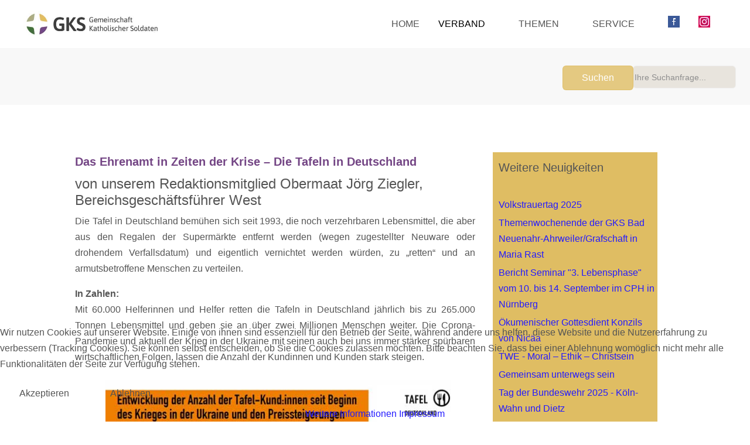

--- FILE ---
content_type: text/html; charset=utf-8
request_url: https://gemeinschaft-katholischer-soldaten.de/verband/unser-verbandsleben/465-das-ehrenamt-in-zeiten-der-krise-die-tafeln-in-deutschland
body_size: 16990
content:
<!DOCTYPE html>
<html lang="de-de" dir="ltr" data-bs-theme="light">


<head>
<script type="text/javascript">  (function(){    function blockCookies(disableCookies, disableLocal, disableSession){    if(disableCookies == 1){    if(!document.__defineGetter__){    Object.defineProperty(document, 'cookie',{    get: function(){ return ''; },    set: function(){ return true;}    });    }else{    var oldSetter = document.__lookupSetter__('cookie');    if(oldSetter) {    Object.defineProperty(document, 'cookie', {    get: function(){ return ''; },    set: function(v){    if(v.match(/reDimCookieHint\=/) || v.match(/f1c85c2aaa01f9dd9f340752f02eb782\=/)) {    oldSetter.call(document, v);    }    return true;    }    });    }    }    var cookies = document.cookie.split(';');    for (var i = 0; i < cookies.length; i++) {    var cookie = cookies[i];    var pos = cookie.indexOf('=');    var name = '';    if(pos > -1){    name = cookie.substr(0, pos);    }else{    name = cookie;    }    if(name.match(/reDimCookieHint/)) {    document.cookie = name + '=; expires=Thu, 01 Jan 1970 00:00:00 GMT';    }    }    }    if(disableLocal == 1){    window.localStorage.clear();    window.localStorage.__proto__ = Object.create(window.Storage.prototype);    window.localStorage.__proto__.setItem = function(){ return undefined; };    }    if(disableSession == 1){    window.sessionStorage.clear();    window.sessionStorage.__proto__ = Object.create(window.Storage.prototype);    window.sessionStorage.__proto__.setItem = function(){ return undefined; };    }    }    blockCookies(1,1,1);    }());    </script>


   <meta http-equiv="X-UA-Compatible" content="IE=edge" /><meta name="viewport" content="width=device-width, initial-scale=1" /><meta name="HandheldFriendly" content="true" /><meta name="mobile-web-app-capable" content="YES" /> <!-- document meta -->
   <meta charset="utf-8">
	<meta name="rights" content="(C) bei GKS">
	<meta name="author" content="Thomas Rohloff">
	<meta name="description" content="Die GKS ist eine Gemeinschaft von Katholiken in der Bundeswehr. Unser Ziel ist es, Soldatinnen und Soldaten und ihren Familien aus dem christlichen Glauben hera">
	<meta name="generator" content="Joomla! - Open Source Content Management">
	<title>Das Ehrenamt in Zeiten der Krise – Die Tafeln in Deutschland – GKS-Berlin</title>
<link href="/images/Joomla_Black.png?13bc67" rel="shortcut icon" type="image/png" sizes="any">
	<link href="/media/astroid/assets/vendor/fontawesome/css/all.min.css?13bc67" rel="stylesheet">
	<link href="/media/templates/site/tp_fago/css/compiled-881ab7def2fea3cc844aa6c476ea62f1.css?13bc67" rel="stylesheet">
	<link href="/media/templates/site/tp_fago/css/compiled-0656545ce0bca4c8d584ef3062befccd.css?13bc67" rel="stylesheet">
	<link href="/media/vendor/joomla-custom-elements/css/joomla-alert.min.css?0.4.1" rel="stylesheet">
	<link href="/media/uikit4/css/uikit.min.css?13bc67" rel="stylesheet">
	<link href="/plugins/system/cookiehint/css/style.css?13bc67" rel="stylesheet">
	<link href="/media/plg_system_jcemediabox/css/jcemediabox.min.css?7d30aa8b30a57b85d658fcd54426884a" rel="stylesheet">
	<link href="/media/plg_system_jcepro/site/css/content.min.css?86aa0286b6232c4a5b58f892ce080277" rel="stylesheet">
	<style>#fi-61b9f1168f37cc48296773{margin-bottom:30px}@media (max-width: 575.98px) {#fi-61b9f1168f37cc48296773{margin-bottom:30px}}</style>
	<style>@keyframes donut-spin{ 0% { transform:rotate(0deg); } 100% { transform:rotate(360deg); } } .donut {display:inline-block;border:4px solid rgba(0, 0, 0, 0.1);border-left-color:rgba(223, 189, 99, 0.8);border-radius:50%;margin:0 auto;width: 20px;height: 20px;animation:donut-spin 1.2s linear infinite;}[data-bs-theme=dark] .donut {border-left-color:rgba(223, 189, 99, 0.8);}#astroid-preloader{background:rgb(255, 255, 255);z-index: 99999;}[data-bs-theme=dark] #astroid-preloader{background:rgb(255, 255, 255);}</style>
	<style>.readmore .btn-primary{
  color: #444444!important;
}

.uk-button:-moz-focus-inner {
  border: 0;
  padding: 0;}
 .uk-button {
  -webkit-appearance: none;
  margin: 0;
  border: none;
  overflow: visible;
  font: inherit;
  color: #111111;
  text-transform: none;
  display: inline-block;
  box-sizing: border-box;
  padding: 0 12px;
  background: #dfbd63;
  vertical-align: middle;
  line-height: 30px;
  min-height: 30px;
  text-decoration: none;
  text-align: center;
  border-radius: 3px;
  padding: 6px 14px!important;
}
.uk-button:not(:disabled) {
  cursor: pointer;
} 
  
.uk-button:hover,
.uk-button:focus {
  background-color: #e0a60a;
  color: #111111;
  outline: none;
  text-decoration: none;
}
.uk-button:active,
.uk-button:disabled {
  background-color: #f5f5f5;
  color: #999999;}
  

.readon:-moz-focus-inner {
  border: 0;
  padding: 0;}
 .readon {
  -webkit-appearance: none;
  margin: 0;
  border: none;
  overflow: visible;
  font: inherit;
  color: #111111;
  text-transform: none;
  display: inline-block;
  box-sizing: border-box;
  padding: 0 12px;
  background: #dfbd63;
  vertical-align: middle;
  line-height: 30px;
  min-height: 30px;
  text-decoration: none;
  text-align: center;
  border-radius: 3px;
  padding: 6px 14px!important;
}
.readon:not(:disabled) {
  cursor: pointer;
} 
  
.readon:hover,
.readon:focus {
  background-color: #e0a60a;
  color: #111111;
  outline: none;
  text-decoration: none;
}
.readon:active,
.readon:disabled {
  background-color: #f5f5f5;
  color: #999999;}
  
.com-dpattachments-layout-attachments__attachments {
    display: contents;
}
.com-dpattachments-layout-attachments__attachments .dp-attachment {
    padding: 2px;
    border: 0px solid #cbcbcb;
}
.container {
  --bs-gutter-x: 1.5rem !important;
}

</style>
	<style>#redim-cookiehint-bottom {position: fixed; z-index: 99999; left: 0px; right: 0px; bottom: 0px; top: auto !important;}</style>
	<style>div.mod_search93 input[type="search"]{ width:auto; }</style>
<script src="/media/vendor/jquery/js/jquery.min.js?3.7.1"></script>
	<script src="/media/legacy/js/jquery-noconflict.min.js?504da4"></script>
	<script src="/media/astroid/js/jquery.easing.min.js?13bc67"></script>
	<script src="/media/astroid/js/megamenu.min.js?13bc67"></script>
	<script src="/media/astroid/js/jquery.hoverIntent.min.js?13bc67"></script>
	<script src="/media/astroid/js/offcanvas.min.js?13bc67"></script>
	<script src="/media/astroid/js/mobilemenu.min.js?13bc67"></script>
	<script src="/media/astroid/js/script.min.js?13bc67"></script>
	<script type="application/json" class="joomla-script-options new">{"joomla.jtext":{"ERROR":"Fehler","MESSAGE":"Nachricht","NOTICE":"Hinweis","WARNING":"Warnung","JCLOSE":"Schließen","JOK":"OK","JOPEN":"Öffnen"},"system.paths":{"root":"","rootFull":"https:\/\/gemeinschaft-katholischer-soldaten.de\/","base":"","baseFull":"https:\/\/gemeinschaft-katholischer-soldaten.de\/"},"csrf.token":"7be75a730898078d8909b7e10fa0b4b6","uikit4.defer":true}</script>
	<script src="/media/system/js/core.min.js?a3d8f8"></script>
	<script src="/media/system/js/messages.min.js?9a4811" type="module"></script>
	<script src="/media/uikit4/js/uikit.min.js?13bc67"></script>
	<script src="/media/uikit4/js/uikit-icons.min.js?13bc67"></script>
	<script src="/media/plg_system_jcemediabox/js/jcemediabox.min.js?7d30aa8b30a57b85d658fcd54426884a"></script>
	<script>var TEMPLATE_HASH = "e3c2f1619feb0340d0d80ec135acb18d", ASTROID_COLOR_MODE ="light";</script>
	<script type="application/ld+json">{"@context":"https://schema.org","@graph":[{"@type":"Organization","@id":"https://gemeinschaft-katholischer-soldaten.de/#/schema/Organization/base","name":"GKS-Berlin","url":"https://gemeinschaft-katholischer-soldaten.de/"},{"@type":"WebSite","@id":"https://gemeinschaft-katholischer-soldaten.de/#/schema/WebSite/base","url":"https://gemeinschaft-katholischer-soldaten.de/","name":"GKS-Berlin","publisher":{"@id":"https://gemeinschaft-katholischer-soldaten.de/#/schema/Organization/base"}},{"@type":"WebPage","@id":"https://gemeinschaft-katholischer-soldaten.de/#/schema/WebPage/base","url":"https://gemeinschaft-katholischer-soldaten.de/verband/unser-verbandsleben/465-das-ehrenamt-in-zeiten-der-krise-die-tafeln-in-deutschland","name":"Das Ehrenamt in Zeiten der Krise – Die Tafeln in Deutschland – GKS-Berlin","description":"Die GKS ist eine Gemeinschaft von Katholiken in der Bundeswehr. Unser Ziel ist es, Soldatinnen und Soldaten und ihren Familien aus dem christlichen Glauben hera","isPartOf":{"@id":"https://gemeinschaft-katholischer-soldaten.de/#/schema/WebSite/base"},"about":{"@id":"https://gemeinschaft-katholischer-soldaten.de/#/schema/Organization/base"},"inLanguage":"de-DE"},{"@type":"Article","@id":"https://gemeinschaft-katholischer-soldaten.de/#/schema/com_content/article/465","name":"Das Ehrenamt in Zeiten der Krise – Die Tafeln in Deutschland","headline":"Das Ehrenamt in Zeiten der Krise – Die Tafeln in Deutschland","inLanguage":"de-DE","isPartOf":{"@id":"https://gemeinschaft-katholischer-soldaten.de/#/schema/WebPage/base"}}]}</script>
	<script>jQuery(document).ready(function(){WfMediabox.init({"base":"\/","theme":"standard","width":"","height":"","lightbox":0,"shadowbox":0,"icons":1,"overlay":1,"overlay_opacity":0,"overlay_color":"","transition_speed":500,"close":2,"labels":{"close":"Close","next":"Next","previous":"Previous","cancel":"Cancel","numbers":"{{numbers}}","numbers_count":"{{current}} of {{total}}","download":"Download"},"swipe":true,"expand_on_click":true});});</script>
	<script>function fetchMoreLatestEvents(modid, direction)
{        
        jQuery.ajax({
                    type : 'POST',
                    dataType : 'json',
                    url : "https://gemeinschaft-katholischer-soldaten.de/index.php?option=com_jevents&ttoption=com_jevents&typeaheadtask=gwejson&file=fetchlatestevents&path=module&folder=mod_jevents_latest&token=7be75a730898078d8909b7e10fa0b4b6",
                    data : {'json':JSON.stringify({'modid':modid, 'direction':direction})},
                    contentType: "application/x-www-form-urlencoded; charset=utf-8",
                    scriptCharset: "utf-8"
            })                        
                .done(function( data ){                    
                    jQuery("#mod_events_latest_"+modid+"_data").replaceWith(data.html);
                    try {
                        document.getElementById("mod_events_latest_"+modid+"_data").parentNode.scrollIntoView({block: "start", behavior: "smooth"});
                    }
                    catch (e) {
                    }
                })
                .fail(function(x) {
        alert('fail '+x);
                });
}</script>
 <!-- joomla head -->
    <!-- head styles -->
    <!-- head scripts -->
</head> <!-- document head -->

<body class="site astroid-framework com-content view-article layout-blog itemid-140 guest-user astroid-header-horizontal-right unser-verbandsleben-alias tp-style-10 de-DE ltr">
   <div id="astroid-preloader" class="d-flex align-items-center justify-content-center position-fixed top-0 start-0 bottom-0 end-0">
   <div class="donut"></div></div><button type="button" title="Back to Top" id="astroid-backtotop" class="btn rounded hideonsm hideonxs" ><i class="fas fa-arrow-up"></i></button><!-- astroid container -->
<div class="astroid-container">
        <!-- astroid content -->
    <div class="astroid-content">
                <!-- astroid layout -->
        <div class="astroid-layout astroid-layout-boxed">
                        <!-- astroid wrapper -->
            <div class="astroid-wrapper">
                                <div class="astroid-section astroid-header-section" id="hm-fs8bhwlsh"><div class="container"><div class="astroid-row row" id="ar-aj20a49jd"><div class="astroid-column col-lg-12 col-md-12 col-sm-12 col-12" id="ac-cxm6jskss"><div class="astroid-module-position" id="h-199izrpg7"><!-- header starts -->
<header id="astroid-header" class="astroid-header astroid-horizontal-header astroid-horizontal-right-header" data-megamenu data-megamenu-class=".has-megamenu" data-megamenu-content-class=".megamenu-container" data-dropdown-arrow="true" data-header-offset="true" data-transition-speed="300" data-megamenu-animation="fade" data-easing="linear" data-astroid-trigger="hover" data-megamenu-submenu-class=".nav-submenu,.nav-submenu-static">
   <div class="d-flex flex-row justify-content-between">
      <div class="d-flex d-lg-none justify-content-start"><div class="header-mobilemenu-trigger burger-menu-button align-self-center" data-offcanvas="#astroid-mobilemenu" data-effect="mobilemenu-slide"><button aria-label="Mobile Menu Toggle" class="button" type="button"><span class="box"><span class="inner"><span class="visually-hidden">Mobile Menu Toggle</span></span></span></button></div></div>      <div class="header-left-section as-gutter-x-xl@lg d-flex justify-content-start">
                   <!-- logo starts -->
    <!-- image logo starts -->
        <div class="logo-wrapper astroid-logo">
                <a target="_self" class="astroid-logo astroid-logo-image d-flex align-items-center mr-0 mr-lg-4" href="https://gemeinschaft-katholischer-soldaten.de/" aria-label="GKS-Berlin">
                                <img src="https://gemeinschaft-katholischer-soldaten.de/images/2-GKS-Logo_CMYK_480.jpg" alt="GKS-Berlin" class="astroid-logo-default" />                                    
            <img src="https://gemeinschaft-katholischer-soldaten.de/images/Joomla_Black.png" alt="GKS-Berlin" class="astroid-logo-mobile" />                            </a>
            </div>
    <!-- image logo ends -->
<!-- logo ends -->                         </div>
               <div class="min-w-30 d-lg-none"></div>
                           <div class="header-right-section as-gutter-x-xl@lg d-lg-flex d-none justify-content-end flex-lg-grow-1">
            <nav class=" align-self-center d-none d-lg-block" aria-label="horizontal menu"><ul class="nav astroid-nav d-none d-lg-flex"><li data-position="right" class="nav-item nav-item-id-101 nav-item-level-1 nav-item-default"><!--menu link starts-->
<a href="/" title="Home" class="as-menu-item nav-link-item-id-101 nav-link item-link-component item-level-1" data-drop-action="hover">
   <span class="nav-title">
                                          <span class="nav-title-text">Home</span>                              </span>
   </a>
<!--menu link ends--></li><li data-position="right" class="nav-item nav-item-id-136 nav-item-level-1 nav-item-active nav-item-deeper nav-item-parent has-megamenu nav-item-dropdown"><!--menu link starts-->
<a href="/verband" title="Verband" class="as-menu-item nav-link-item-id-136 nav-link active megamenu-item-link item-link-component item-level-1" data-drop-action="hover">
   <span class="nav-title">
                                          <span class="nav-title-text">Verband</span>                                                <i class="fas fa-chevron-down nav-item-caret"></i>
                  </span>
   </a>
<!--menu link ends--><div class="megamenu-container nav-submenu-container nav-item-level-1"><ul class="nav-submenu" style="width:320px"><li data-position="right" class="nav-item-submenu nav-item-id-142 nav-item-level-2"><!--menu link starts-->
<a href="/verband/unser-verband" title="Unser Verband" class="as-menu-item nav-link-item-id-142 item-link-component item-level-2" data-drop-action="hover">
   <span class="nav-title">
                                          <span class="nav-title-text">Unser Verband</span>                              </span>
   </a>
<!--menu link ends--></li><li data-position="right" class="nav-item-submenu nav-item-id-140 nav-item-level-2 nav-item-current nav-item-active"><!--menu link starts-->
<a href="/verband/unser-verbandsleben" title="Verbandsleben" class="as-menu-item nav-link-item-id-140 active item-link-component item-level-2" data-drop-action="hover">
   <span class="nav-title">
                                          <span class="nav-title-text">Verbandsleben</span>                              </span>
   </a>
<!--menu link ends--></li><li data-position="right" class="nav-item-submenu nav-item-id-141 nav-item-level-2"><!--menu link starts-->
<a href="/verband/unser-team" title="Team" class="as-menu-item nav-link-item-id-141 item-link-component item-level-2" data-drop-action="hover">
   <span class="nav-title">
                                          <span class="nav-title-text">Team</span>                              </span>
   </a>
<!--menu link ends--></li><li data-position="right" class="nav-item-submenu nav-item-id-143 nav-item-level-2"><!--menu link starts-->
<a href="/verband/unsere-geschichte" title="Geschichte" class="as-menu-item nav-link-item-id-143 item-link-component item-level-2" data-drop-action="hover">
   <span class="nav-title">
                                          <span class="nav-title-text">Geschichte</span>                              </span>
   </a>
<!--menu link ends--></li><li data-position="right" class="nav-item-submenu nav-item-id-161 nav-item-level-2"><!--menu link starts-->
<a href="/verband/fgks-e-v" title="FGKS" class="as-menu-item nav-link-item-id-161 item-link-component item-level-2" data-drop-action="hover">
   <span class="nav-title">
                                          <span class="nav-title-text">FGKS</span>                              </span>
   </a>
<!--menu link ends--></li><li data-position="right" class="nav-item-submenu nav-item-id-363 nav-item-level-2"><!--menu link starts-->
<a href="/verband/fgks-e-v-2" title="Apostolat Militaire International (AMI)" class="as-menu-item nav-link-item-id-363 item-link-component item-level-2" data-drop-action="hover">
   <span class="nav-title">
                                          <span class="nav-title-text">Apostolat Militaire International (AMI)</span>                              </span>
   </a>
<!--menu link ends--></li><li data-position="right" class="nav-item-submenu nav-item-id-145 nav-item-level-2"><!--menu link starts-->
<a href="/verband/archiv" title="Archiv" class="as-menu-item nav-link-item-id-145 item-link-component item-level-2" data-drop-action="hover">
   <span class="nav-title">
                                          <span class="nav-title-text">Archiv</span>                              </span>
   </a>
<!--menu link ends--></li></ul></div></li><li data-position="right" class="nav-item nav-item-id-113 nav-item-level-1 nav-item-deeper nav-item-parent has-megamenu nav-item-dropdown"><!--menu link starts-->
<a href="/themen" title="Themen" class="as-menu-item nav-link-item-id-113 nav-link megamenu-item-link item-link-component item-level-1" data-drop-action="hover">
   <span class="nav-title">
                                          <span class="nav-title-text">Themen</span>                                                <i class="fas fa-chevron-down nav-item-caret"></i>
                  </span>
   </a>
<!--menu link ends--><div class="megamenu-container nav-submenu-container nav-item-level-1"><ul class="nav-submenu" style="width:320px"><li data-position="left" class="nav-item-submenu nav-item-id-114 nav-item-level-2"><!--menu link starts-->
<a href="/themen/allgemeiner-gesellschaftsdienst" title="Allgemeiner Gesellschaftsdienst" class="as-menu-item nav-link-item-id-114 item-link-component item-level-2" data-drop-action="hover">
   <span class="nav-title">
                                          <span class="nav-title-text">Allgemeiner Gesellschaftsdienst</span>                              </span>
   </a>
<!--menu link ends--></li><li data-position="left" class="nav-item-submenu nav-item-id-132 nav-item-level-2"><!--menu link starts-->
<a href="/themen/drohnen" title="Drohnen" class="as-menu-item nav-link-item-id-132 item-link-component item-level-2" data-drop-action="hover">
   <span class="nav-title">
                                          <span class="nav-title-text">Drohnen</span>                              </span>
   </a>
<!--menu link ends--></li><li data-position="right" class="nav-item-submenu nav-item-id-133 nav-item-level-2"><!--menu link starts-->
<a href="/themen/europa" title="Europa" class="as-menu-item nav-link-item-id-133 item-link-component item-level-2" data-drop-action="hover">
   <span class="nav-title">
                                          <span class="nav-title-text">Europa</span>                              </span>
   </a>
<!--menu link ends--></li><li data-position="left" class="nav-item-submenu nav-item-id-419 nav-item-level-2"><!--menu link starts-->
<a href="/themen/friedensethik" title="Friedensethik" class="as-menu-item nav-link-item-id-419 item-link-component item-level-2" data-drop-action="hover">
   <span class="nav-title">
                                          <span class="nav-title-text">Friedensethik</span>                              </span>
   </a>
<!--menu link ends--></li><li data-position="right" class="nav-item-submenu nav-item-id-134 nav-item-level-2"><!--menu link starts-->
<a href="/themen/themenarchiv" title="Themenarchiv" class="as-menu-item nav-link-item-id-134 item-link-component item-level-2" data-drop-action="hover">
   <span class="nav-title">
                                          <span class="nav-title-text">Themenarchiv</span>                              </span>
   </a>
<!--menu link ends--></li><li data-position="left" class="nav-item-submenu nav-item-id-499 nav-item-level-2"><!--menu link starts-->
<a href="/themen/kna" title="KNA" class="as-menu-item nav-link-item-id-499 item-link-component item-level-2" data-drop-action="hover">
   <span class="nav-title">
                                          <span class="nav-title-text">KNA</span>                              </span>
   </a>
<!--menu link ends--></li></ul></div></li><li data-position="right" class="nav-item nav-item-id-110 nav-item-level-1 nav-item-deeper nav-item-parent has-megamenu nav-item-dropdown"><!--menu link starts-->
<a href="/service" title="Service" class="as-menu-item nav-link-item-id-110 nav-link megamenu-item-link item-link-component item-level-1" data-drop-action="hover">
   <span class="nav-title">
                                          <span class="nav-title-text">Service</span>                                                <i class="fas fa-chevron-down nav-item-caret"></i>
                  </span>
   </a>
<!--menu link ends--><div class="megamenu-container nav-submenu-container nav-item-level-1"><ul class="nav-submenu" style="width:320px"><li data-position="right" class="nav-item-submenu nav-item-id-464 nav-item-level-2 nav-item-deeper nav-item-parent nav-item-dropdown"><!--menu link starts-->
<a href="#" title="GKS" class="as-menu-item nav-link-item-id-464 megamenu-item-link item-link-heading item-level-2" data-drop-action="hover">
   <span class="nav-title">
               <i class="fas fa-angles-left"></i>
                                          <span class="nav-title-text">GKS</span>                                    <i class="fas fa-chevron-right nav-item-caret"></i>
         </span>
   </a>
<!--menu link ends--><ul class="nav-submenu" style="width:250px"><li data-position="right" class="nav-item-submenu nav-item-id-465 nav-item-level-3"><!--menu link starts-->
<a href="/media/com_dpattachments/attachments/com_content.article/51/R__GKS-AUFNAHMEANTRAG_F01__09.2021_HTHB.pdf" title="Mitgliedsantrag" class="as-menu-item nav-link-item-id-465 item-link-url item-level-3" target="_blank" rel="noopener noreferrer" data-drop-action="hover">
   <span class="nav-title">
                                          <span class="nav-title-text">Mitgliedsantrag</span>                              </span>
   </a>
<!--menu link ends--></li><li data-position="right" class="nav-item-submenu nav-item-id-466 nav-item-level-3"><!--menu link starts-->
<a href="/media/com_dpattachments/attachments/com_content.article/51/Q__GKS-ÄNDERUNGSMELDUNG_F02__06_2021_HTHB.pdf" title="Änderungsmeldung" class="as-menu-item nav-link-item-id-466 item-link-url item-level-3" target="_blank" rel="noopener noreferrer" data-drop-action="hover">
   <span class="nav-title">
                                          <span class="nav-title-text">Änderungsmeldung</span>                              </span>
   </a>
<!--menu link ends--></li><li data-position="right" class="nav-item-submenu nav-item-id-467 nav-item-level-3"><!--menu link starts-->
<a href="/service/gks/leitershofener-grundsatzprogramm" title="Leitershofener Grundsatzprogramm" class="as-menu-item nav-link-item-id-467 item-link-component item-level-3" target="_blank" rel="noopener noreferrer" data-drop-action="hover">
   <span class="nav-title">
                                          <span class="nav-title-text">Leitershofener Grundsatzprogramm</span>                              </span>
   </a>
<!--menu link ends--></li><li data-position="right" class="nav-item-submenu nav-item-id-468 nav-item-level-3"><!--menu link starts-->
<a href="/media/com_dpattachments/attachments/com_content.article/49/Wittenberger%20Ordnung%20der%20GKS.pdf" title="Wittenberger Ordnung" class="as-menu-item nav-link-item-id-468 item-link-url item-level-3" target="_blank" rel="noopener noreferrer" data-drop-action="hover">
   <span class="nav-title">
                                          <span class="nav-title-text">Wittenberger Ordnung</span>                              </span>
   </a>
<!--menu link ends--></li><li data-position="right" class="nav-item-submenu nav-item-id-469 nav-item-level-3"><!--menu link starts-->
<a href="/media/com_dpattachments/attachments/com_content.article/49/Wahl- und Geschäftsordnung%20Stand%20März%202022.pdf" title="Wahl- und Geschäftsordnung" class="as-menu-item nav-link-item-id-469 item-link-url item-level-3" target="_blank" rel="noopener noreferrer" data-drop-action="hover">
   <span class="nav-title">
                                          <span class="nav-title-text">Wahl- und Geschäftsordnung</span>                              </span>
   </a>
<!--menu link ends--></li></ul></li><li data-position="right" class="nav-item-submenu nav-item-id-470 nav-item-level-2"><!--menu link starts-->
<a href="/verband/fgks-e-v" title="FGKS" class="as-menu-item nav-link-item-id-470 item-link-url item-level-2" data-drop-action="hover">
   <span class="nav-title">
                                          <span class="nav-title-text">FGKS</span>                              </span>
   </a>
<!--menu link ends--></li><li data-position="right" class="nav-item-submenu nav-item-id-149 nav-item-level-2"><!--menu link starts-->
<a href="/service/gliederung" title="Gliederung" class="as-menu-item nav-link-item-id-149 item-link-component item-level-2" data-drop-action="hover">
   <span class="nav-title">
                                          <span class="nav-title-text">Gliederung</span>                              </span>
   </a>
<!--menu link ends--></li><li data-position="right" class="nav-item-submenu nav-item-id-111 nav-item-level-2"><!--menu link starts-->
<a href="/service/kontakte" title="Bundesgeschäftsstelle" class="as-menu-item nav-link-item-id-111 item-link-component item-level-2" target="_blank" rel="noopener noreferrer" data-drop-action="hover">
   <span class="nav-title">
                                          <span class="nav-title-text">Bundesgeschäftsstelle</span>                              </span>
   </a>
<!--menu link ends--></li><li data-position="right" class="nav-item-submenu nav-item-id-130 nav-item-level-2"><!--menu link starts-->
<a href="/service/kalender" title="Kalender" class="as-menu-item nav-link-item-id-130 item-link-component item-level-2" data-drop-action="hover">
   <span class="nav-title">
                                          <span class="nav-title-text">Kalender</span>                              </span>
   </a>
<!--menu link ends--></li><li data-position="right" class="nav-item-submenu nav-item-id-1338 nav-item-level-2"><!--menu link starts-->
<a href="/deine-daten" title="Mitgliederportal" class="as-menu-item nav-link-item-id-1338 item-link-alias item-level-2" data-drop-action="hover">
   <span class="nav-title">
                                          <span class="nav-title-text">Mitgliederportal</span>                              </span>
   </a>
<!--menu link ends--></li><li data-position="right" class="nav-item-submenu nav-item-id-435 nav-item-level-2"><!--menu link starts-->
<a href="/service/einloggen" title="Intern" class="as-menu-item nav-link-item-id-435 item-link-component item-level-2" data-drop-action="hover">
   <span class="nav-title">
                                          <span class="nav-title-text">Intern</span>                              </span>
   </a>
<!--menu link ends--></li></ul></div></li><li data-position="right" class="nav-item nav-item-id-109 nav-item-level-1"><!--menu link starts-->
<a href="https://www.facebook.com/GemeinschaftKatholischerSoldaten" title="GKS auf Facebook" class="as-menu-item nav-link-item-id-109 nav-link item-link-url item-level-1" target="_blank" rel="noopener noreferrer" data-drop-action="hover">
   <span class="nav-title">
                                 <img src="https://gemeinschaft-katholischer-soldaten.de/images/SYSTEMBILDER/facebook20x20.png" alt="Facebook-1"  />
                  
                              </span>
   </a>
<!--menu link ends--></li><li data-position="right" class="nav-item nav-item-id-496 nav-item-level-1"><!--menu link starts-->
<a href="https://www.instagram.com/katholischesoldaten/" title="GKS auf Instagram" class="as-menu-item nav-link-item-id-496 nav-link item-link-url item-level-1" target="_blank" rel="noopener noreferrer" data-drop-action="hover">
   <span class="nav-title">
                                 <img src="https://gemeinschaft-katholischer-soldaten.de/images/SYSTEMBILDER/instagram1.jpg" alt="Instagram-1"  />
                  
                              </span>
   </a>
<!--menu link ends--></li></ul></nav>                                  </div>
         </div>
</header>
<!-- header ends --><!-- header starts -->
<header id="astroid-sticky-header" class="astroid-header astroid-header-sticky header-sticky-desktop header-static-mobile header-static-tablet d-none" data-megamenu data-megamenu-class=".has-megamenu" data-megamenu-content-class=".megamenu-container" data-dropdown-arrow="true" data-header-offset="true" data-transition-speed="300" data-megamenu-animation="fade" data-easing="linear" data-astroid-trigger="hover" data-megamenu-submenu-class=".nav-submenu">
   <div class="container d-flex flex-row justify-content-between">
      <div class="d-flex d-lg-none justify-content-start"><div class="header-mobilemenu-trigger burger-menu-button align-self-center" data-offcanvas="#astroid-mobilemenu" data-effect="mobilemenu-slide"><button aria-label="Mobile Menu Toggle" class="button" type="button"><span class="box"><span class="inner"><span class="visually-hidden">Mobile Menu Toggle</span></span></span></button></div></div>      <div class="header-left-section d-flex justify-content-start">
                    <!-- logo starts -->
    <!-- image logo starts -->
        <div class="logo-wrapper astroid-logo">
                <a target="_self" class="astroid-logo astroid-logo-image d-flex align-items-center mr-0 mr-lg-4" href="https://gemeinschaft-katholischer-soldaten.de/" aria-label="GKS-Berlin">
                                            <img src="https://gemeinschaft-katholischer-soldaten.de/images/2-GKS-Logo_CMYK_480.jpg" alt="GKS-Berlin" class="astroid-logo-sticky" />                        
            <img src="https://gemeinschaft-katholischer-soldaten.de/images/Joomla_Black.png" alt="GKS-Berlin" class="astroid-logo-mobile" />                            </a>
            </div>
    <!-- image logo ends -->
<!-- logo ends -->               </div>
                <div class="min-w-30 d-lg-none"></div>
                           <div class="header-right-section as-gutter-x-xl@lg d-lg-flex d-none justify-content-end flex-lg-grow-1">
            <nav class=" astroid-nav-wraper align-self-center px-3 d-none d-lg-block ml-auto" aria-label="sticky menu"><ul class="nav astroid-nav d-none d-lg-flex"><li data-position="right" class="nav-item nav-item-id-101 nav-item-level-1 nav-item-default"><!--menu link starts-->
<a href="/" title="Home" class="as-menu-item nav-link-item-id-101 nav-link item-link-component item-level-1" data-drop-action="hover">
   <span class="nav-title">
                                          <span class="nav-title-text">Home</span>                              </span>
   </a>
<!--menu link ends--></li><li data-position="right" class="nav-item nav-item-id-136 nav-item-level-1 nav-item-active nav-item-deeper nav-item-parent has-megamenu nav-item-dropdown"><!--menu link starts-->
<a href="/verband" title="Verband" class="as-menu-item nav-link-item-id-136 nav-link active megamenu-item-link item-link-component item-level-1" data-drop-action="hover">
   <span class="nav-title">
                                          <span class="nav-title-text">Verband</span>                                                <i class="fas fa-chevron-down nav-item-caret"></i>
                  </span>
   </a>
<!--menu link ends--><div class="megamenu-container nav-submenu-container nav-item-level-1"><ul class="nav-submenu" style="width:320px"><li data-position="right" class="nav-item-submenu nav-item-id-142 nav-item-level-2"><!--menu link starts-->
<a href="/verband/unser-verband" title="Unser Verband" class="as-menu-item nav-link-item-id-142 item-link-component item-level-2" data-drop-action="hover">
   <span class="nav-title">
                                          <span class="nav-title-text">Unser Verband</span>                              </span>
   </a>
<!--menu link ends--></li><li data-position="right" class="nav-item-submenu nav-item-id-140 nav-item-level-2 nav-item-current nav-item-active"><!--menu link starts-->
<a href="/verband/unser-verbandsleben" title="Verbandsleben" class="as-menu-item nav-link-item-id-140 active item-link-component item-level-2" data-drop-action="hover">
   <span class="nav-title">
                                          <span class="nav-title-text">Verbandsleben</span>                              </span>
   </a>
<!--menu link ends--></li><li data-position="right" class="nav-item-submenu nav-item-id-141 nav-item-level-2"><!--menu link starts-->
<a href="/verband/unser-team" title="Team" class="as-menu-item nav-link-item-id-141 item-link-component item-level-2" data-drop-action="hover">
   <span class="nav-title">
                                          <span class="nav-title-text">Team</span>                              </span>
   </a>
<!--menu link ends--></li><li data-position="right" class="nav-item-submenu nav-item-id-143 nav-item-level-2"><!--menu link starts-->
<a href="/verband/unsere-geschichte" title="Geschichte" class="as-menu-item nav-link-item-id-143 item-link-component item-level-2" data-drop-action="hover">
   <span class="nav-title">
                                          <span class="nav-title-text">Geschichte</span>                              </span>
   </a>
<!--menu link ends--></li><li data-position="right" class="nav-item-submenu nav-item-id-161 nav-item-level-2"><!--menu link starts-->
<a href="/verband/fgks-e-v" title="FGKS" class="as-menu-item nav-link-item-id-161 item-link-component item-level-2" data-drop-action="hover">
   <span class="nav-title">
                                          <span class="nav-title-text">FGKS</span>                              </span>
   </a>
<!--menu link ends--></li><li data-position="right" class="nav-item-submenu nav-item-id-363 nav-item-level-2"><!--menu link starts-->
<a href="/verband/fgks-e-v-2" title="Apostolat Militaire International (AMI)" class="as-menu-item nav-link-item-id-363 item-link-component item-level-2" data-drop-action="hover">
   <span class="nav-title">
                                          <span class="nav-title-text">Apostolat Militaire International (AMI)</span>                              </span>
   </a>
<!--menu link ends--></li><li data-position="right" class="nav-item-submenu nav-item-id-145 nav-item-level-2"><!--menu link starts-->
<a href="/verband/archiv" title="Archiv" class="as-menu-item nav-link-item-id-145 item-link-component item-level-2" data-drop-action="hover">
   <span class="nav-title">
                                          <span class="nav-title-text">Archiv</span>                              </span>
   </a>
<!--menu link ends--></li></ul></div></li><li data-position="right" class="nav-item nav-item-id-113 nav-item-level-1 nav-item-deeper nav-item-parent has-megamenu nav-item-dropdown"><!--menu link starts-->
<a href="/themen" title="Themen" class="as-menu-item nav-link-item-id-113 nav-link megamenu-item-link item-link-component item-level-1" data-drop-action="hover">
   <span class="nav-title">
                                          <span class="nav-title-text">Themen</span>                                                <i class="fas fa-chevron-down nav-item-caret"></i>
                  </span>
   </a>
<!--menu link ends--><div class="megamenu-container nav-submenu-container nav-item-level-1"><ul class="nav-submenu" style="width:320px"><li data-position="left" class="nav-item-submenu nav-item-id-114 nav-item-level-2"><!--menu link starts-->
<a href="/themen/allgemeiner-gesellschaftsdienst" title="Allgemeiner Gesellschaftsdienst" class="as-menu-item nav-link-item-id-114 item-link-component item-level-2" data-drop-action="hover">
   <span class="nav-title">
                                          <span class="nav-title-text">Allgemeiner Gesellschaftsdienst</span>                              </span>
   </a>
<!--menu link ends--></li><li data-position="left" class="nav-item-submenu nav-item-id-132 nav-item-level-2"><!--menu link starts-->
<a href="/themen/drohnen" title="Drohnen" class="as-menu-item nav-link-item-id-132 item-link-component item-level-2" data-drop-action="hover">
   <span class="nav-title">
                                          <span class="nav-title-text">Drohnen</span>                              </span>
   </a>
<!--menu link ends--></li><li data-position="right" class="nav-item-submenu nav-item-id-133 nav-item-level-2"><!--menu link starts-->
<a href="/themen/europa" title="Europa" class="as-menu-item nav-link-item-id-133 item-link-component item-level-2" data-drop-action="hover">
   <span class="nav-title">
                                          <span class="nav-title-text">Europa</span>                              </span>
   </a>
<!--menu link ends--></li><li data-position="left" class="nav-item-submenu nav-item-id-419 nav-item-level-2"><!--menu link starts-->
<a href="/themen/friedensethik" title="Friedensethik" class="as-menu-item nav-link-item-id-419 item-link-component item-level-2" data-drop-action="hover">
   <span class="nav-title">
                                          <span class="nav-title-text">Friedensethik</span>                              </span>
   </a>
<!--menu link ends--></li><li data-position="right" class="nav-item-submenu nav-item-id-134 nav-item-level-2"><!--menu link starts-->
<a href="/themen/themenarchiv" title="Themenarchiv" class="as-menu-item nav-link-item-id-134 item-link-component item-level-2" data-drop-action="hover">
   <span class="nav-title">
                                          <span class="nav-title-text">Themenarchiv</span>                              </span>
   </a>
<!--menu link ends--></li><li data-position="left" class="nav-item-submenu nav-item-id-499 nav-item-level-2"><!--menu link starts-->
<a href="/themen/kna" title="KNA" class="as-menu-item nav-link-item-id-499 item-link-component item-level-2" data-drop-action="hover">
   <span class="nav-title">
                                          <span class="nav-title-text">KNA</span>                              </span>
   </a>
<!--menu link ends--></li></ul></div></li><li data-position="right" class="nav-item nav-item-id-110 nav-item-level-1 nav-item-deeper nav-item-parent has-megamenu nav-item-dropdown"><!--menu link starts-->
<a href="/service" title="Service" class="as-menu-item nav-link-item-id-110 nav-link megamenu-item-link item-link-component item-level-1" data-drop-action="hover">
   <span class="nav-title">
                                          <span class="nav-title-text">Service</span>                                                <i class="fas fa-chevron-down nav-item-caret"></i>
                  </span>
   </a>
<!--menu link ends--><div class="megamenu-container nav-submenu-container nav-item-level-1"><ul class="nav-submenu" style="width:320px"><li data-position="right" class="nav-item-submenu nav-item-id-464 nav-item-level-2 nav-item-deeper nav-item-parent nav-item-dropdown"><!--menu link starts-->
<a href="#" title="GKS" class="as-menu-item nav-link-item-id-464 megamenu-item-link item-link-heading item-level-2" data-drop-action="hover">
   <span class="nav-title">
               <i class="fas fa-angles-left"></i>
                                          <span class="nav-title-text">GKS</span>                                    <i class="fas fa-chevron-right nav-item-caret"></i>
         </span>
   </a>
<!--menu link ends--><ul class="nav-submenu" style="width:250px"><li data-position="right" class="nav-item-submenu nav-item-id-465 nav-item-level-3"><!--menu link starts-->
<a href="/media/com_dpattachments/attachments/com_content.article/51/R__GKS-AUFNAHMEANTRAG_F01__09.2021_HTHB.pdf" title="Mitgliedsantrag" class="as-menu-item nav-link-item-id-465 item-link-url item-level-3" target="_blank" rel="noopener noreferrer" data-drop-action="hover">
   <span class="nav-title">
                                          <span class="nav-title-text">Mitgliedsantrag</span>                              </span>
   </a>
<!--menu link ends--></li><li data-position="right" class="nav-item-submenu nav-item-id-466 nav-item-level-3"><!--menu link starts-->
<a href="/media/com_dpattachments/attachments/com_content.article/51/Q__GKS-ÄNDERUNGSMELDUNG_F02__06_2021_HTHB.pdf" title="Änderungsmeldung" class="as-menu-item nav-link-item-id-466 item-link-url item-level-3" target="_blank" rel="noopener noreferrer" data-drop-action="hover">
   <span class="nav-title">
                                          <span class="nav-title-text">Änderungsmeldung</span>                              </span>
   </a>
<!--menu link ends--></li><li data-position="right" class="nav-item-submenu nav-item-id-467 nav-item-level-3"><!--menu link starts-->
<a href="/service/gks/leitershofener-grundsatzprogramm" title="Leitershofener Grundsatzprogramm" class="as-menu-item nav-link-item-id-467 item-link-component item-level-3" target="_blank" rel="noopener noreferrer" data-drop-action="hover">
   <span class="nav-title">
                                          <span class="nav-title-text">Leitershofener Grundsatzprogramm</span>                              </span>
   </a>
<!--menu link ends--></li><li data-position="right" class="nav-item-submenu nav-item-id-468 nav-item-level-3"><!--menu link starts-->
<a href="/media/com_dpattachments/attachments/com_content.article/49/Wittenberger%20Ordnung%20der%20GKS.pdf" title="Wittenberger Ordnung" class="as-menu-item nav-link-item-id-468 item-link-url item-level-3" target="_blank" rel="noopener noreferrer" data-drop-action="hover">
   <span class="nav-title">
                                          <span class="nav-title-text">Wittenberger Ordnung</span>                              </span>
   </a>
<!--menu link ends--></li><li data-position="right" class="nav-item-submenu nav-item-id-469 nav-item-level-3"><!--menu link starts-->
<a href="/media/com_dpattachments/attachments/com_content.article/49/Wahl- und Geschäftsordnung%20Stand%20März%202022.pdf" title="Wahl- und Geschäftsordnung" class="as-menu-item nav-link-item-id-469 item-link-url item-level-3" target="_blank" rel="noopener noreferrer" data-drop-action="hover">
   <span class="nav-title">
                                          <span class="nav-title-text">Wahl- und Geschäftsordnung</span>                              </span>
   </a>
<!--menu link ends--></li></ul></li><li data-position="right" class="nav-item-submenu nav-item-id-470 nav-item-level-2"><!--menu link starts-->
<a href="/verband/fgks-e-v" title="FGKS" class="as-menu-item nav-link-item-id-470 item-link-url item-level-2" data-drop-action="hover">
   <span class="nav-title">
                                          <span class="nav-title-text">FGKS</span>                              </span>
   </a>
<!--menu link ends--></li><li data-position="right" class="nav-item-submenu nav-item-id-149 nav-item-level-2"><!--menu link starts-->
<a href="/service/gliederung" title="Gliederung" class="as-menu-item nav-link-item-id-149 item-link-component item-level-2" data-drop-action="hover">
   <span class="nav-title">
                                          <span class="nav-title-text">Gliederung</span>                              </span>
   </a>
<!--menu link ends--></li><li data-position="right" class="nav-item-submenu nav-item-id-111 nav-item-level-2"><!--menu link starts-->
<a href="/service/kontakte" title="Bundesgeschäftsstelle" class="as-menu-item nav-link-item-id-111 item-link-component item-level-2" target="_blank" rel="noopener noreferrer" data-drop-action="hover">
   <span class="nav-title">
                                          <span class="nav-title-text">Bundesgeschäftsstelle</span>                              </span>
   </a>
<!--menu link ends--></li><li data-position="right" class="nav-item-submenu nav-item-id-130 nav-item-level-2"><!--menu link starts-->
<a href="/service/kalender" title="Kalender" class="as-menu-item nav-link-item-id-130 item-link-component item-level-2" data-drop-action="hover">
   <span class="nav-title">
                                          <span class="nav-title-text">Kalender</span>                              </span>
   </a>
<!--menu link ends--></li><li data-position="right" class="nav-item-submenu nav-item-id-1338 nav-item-level-2"><!--menu link starts-->
<a href="/deine-daten" title="Mitgliederportal" class="as-menu-item nav-link-item-id-1338 item-link-alias item-level-2" data-drop-action="hover">
   <span class="nav-title">
                                          <span class="nav-title-text">Mitgliederportal</span>                              </span>
   </a>
<!--menu link ends--></li><li data-position="right" class="nav-item-submenu nav-item-id-435 nav-item-level-2"><!--menu link starts-->
<a href="/service/einloggen" title="Intern" class="as-menu-item nav-link-item-id-435 item-link-component item-level-2" data-drop-action="hover">
   <span class="nav-title">
                                          <span class="nav-title-text">Intern</span>                              </span>
   </a>
<!--menu link ends--></li></ul></div></li><li data-position="right" class="nav-item nav-item-id-109 nav-item-level-1"><!--menu link starts-->
<a href="https://www.facebook.com/GemeinschaftKatholischerSoldaten" title="GKS auf Facebook" class="as-menu-item nav-link-item-id-109 nav-link item-link-url item-level-1" target="_blank" rel="noopener noreferrer" data-drop-action="hover">
   <span class="nav-title">
                                 <img src="https://gemeinschaft-katholischer-soldaten.de/images/SYSTEMBILDER/facebook20x20.png" alt="Facebook-1"  />
                  
                              </span>
   </a>
<!--menu link ends--></li><li data-position="right" class="nav-item nav-item-id-496 nav-item-level-1"><!--menu link starts-->
<a href="https://www.instagram.com/katholischesoldaten/" title="GKS auf Instagram" class="as-menu-item nav-link-item-id-496 nav-link item-link-url item-level-1" target="_blank" rel="noopener noreferrer" data-drop-action="hover">
   <span class="nav-title">
                                 <img src="https://gemeinschaft-katholischer-soldaten.de/images/SYSTEMBILDER/instagram1.jpg" alt="Instagram-1"  />
                  
                              </span>
   </a>
<!--menu link ends--></li></ul></nav>                                  </div>
         </div>
</header>
<!-- header ends --></div></div></div></div></div><section class="astroid-section" id="s-qb4vzu5yl"><div class="container-fluid"><div class="astroid-row row no-gutters gx-0" id="ar-bzr5qqc02"><div class="astroid-column col-lg-3 col-md-12 col-sm-12 col-12 col-lg-12" id="ac-62f9f82b747c00123549"><div class="astroid-module-position float-right" id="s-crczaq79z"><div class="headerbar-r-position moduletable ">
        <div class="search">
	<form action="/verband/unser-verbandsleben/465-das-ehrenamt-in-zeiten-der-krise-die-tafeln-in-deutschland" method="post" class="form-group">
		<div class="input-group">
			 <div class="input-group-prepend"><button class="button btn btn-primary" onclick="this.form.searchword.focus();">Suchen</button></div><br /><!-- <label for="mod-search-searchword93" class="element-invisible">Suchen ...</label> --><input name="searchword" id="mod-search-searchword93" maxlength="200"  class="inputbox form-control search-query input-medium" type="search" size="20" placeholder="Ihre Suchanfrage..." />			<input type="hidden" name="task" value="search" />
			<input type="hidden" name="option" value="com_search" />
			<input type="hidden" name="Itemid" value="140" />
		</div>
	</form>
</div></div></div></div></div></div></section><div class="astroid-section astroid-component-section" id="inhalt"><div class="astroid-row row no-gutters gx-0" id="ar-1528971561366"><div class="astroid-column col-lg-4 col-md-12 col-sm-12 col-12 col-lg-8" id="ac-1528971561366"><div class="astroid-message" id="m-1528971711775"><div id="system-message-container" aria-live="polite"></div>
</div><div class="astroid-component" id="ca-1529739248826"><main class="astroid-component-area">
   <div class="com-content-article item-page" itemscope itemtype="https://schema.org/Article"><meta itemprop="inLanguage" content="de-DE"><div class="astroid-section" id="as-61b5cf11613cc086185689"><div class="astroid-row row no-gutters gx-0" id="ar-61b5cf11613cc033152637"><div class="astroid-column col-lg-12 col-md-12 col-sm-12 col-12" id="ac-61b5cf11613cc030930660"><div class="astroid-article-full-image" id="fi-61b9f1168f37cc48296773">
</div><div class="astroid-article-text" id="awt-61bae20c0d2cf499628496"><h3><strong><span style="color: #744685;">Das Ehrenamt in Zeiten der Krise – Die Tafeln in Deutschland</span></strong></h3>
<h4>von unserem Redaktionsmitglied Obermaat Jörg Ziegler, Bereichsgeschäftsführer West</h4>
<p style="text-align: justify;">Die Tafel in Deutschland bemühen sich seit 1993, die noch verzehrbaren Lebensmittel, die aber aus den Regalen der Supermärkte entfernt werden (wegen zugestellter Neuware oder drohendem Verfallsdatum) und eigentlich vernichtet werden würden, zu „retten“ und an armutsbetroffene Menschen zu verteilen.</p>
<p style="text-align: justify;"><b>In Zahlen:</b><br />Mit 60.000 Helferinnen und Helfer retten die Tafeln in Deutschland jährlich bis zu 265.000 Tonnen Lebensmittel und geben sie an über zwei Millionen Menschen weiter. Die Corona-Pandemie und aktuell der Krieg in der Ukraine mit seinen auch bei uns immer stärker spürbaren wirtschaftlichen Folgen, lassen die Anzahl der Kundinnen und Kunden stark steigen.</p>
<div style="display: flex; justify-content: center; align-items: center;">
<h6 style="text-align: justify;"><span style="color: #744685;"><span class="wf_caption" style="margin: 10px; float: right; max-width: 95%; display: inline-block;" role="figure"><a href="/images/2022_Kundenentwicklung-Tafeln.jpg" target="_blank"> <img style="width: 100%; vertical-align: middle;" role="figure" src="/images/2022_Kundenentwicklung-Tafeln_klein.jpg" alt="" width="95%" /><br style="clear: none;" /><span style="color: #adab84; text-align: right; display: block; font-size: 8pt;"></span></a></span></span></h6>
</div>
<p style="text-align: justify;">Lebensmittelspenden brechen ein, die Zahl der Helferinnen und Helfer stagniert oder geht immer weiter zurück und teilweise haben bestimmte Tafeln ein Aufnahmestopp für Neukunden verhängt, weil sich die Tafeln einfach nicht mehr zu helfen wissen.</p>
<div style="display: flex; justify-content: center; align-items: center;">
<h6 style="text-align: justify;"><span style="color: #744685;"><span class="wf_caption" style="margin: 10px; float: right; max-width: 98%; display: inline-block;" role="figure"><a href="/images/2022_Herausforderungen-Tafel.jpg" target="_blank"> <img style="width: 100%; vertical-align: middle;" role="figure" src="/images/2022_Herausforderungen-Tafel_klein.jpg" alt="" width="95%" /><br style="clear: none;" /><span style="color: #adab84; text-align: right; display: block; font-size: 8pt;"></span></a></span></span></h6>
</div>
<p style="text-align: justify;">Die Tafeln helfen den Bedürftigen, ABER wer hilft den Tafeln?<br /> Dies sind nur Bruchstücke von den Gedanken, die sich aktuell die ehrenamtlichen Helferinnen und Helfer machen müssen, wenn sie ihren Dienst beginnen.</p>
<p style="text-align: justify;">Seit Beginn der Corona-Krise, dem Beginn des Krieges zwischen der Russischen Föderation und der Ukraine sowie des damit einhergehenden Anstiegs der Energiepreise werden zunehmend aus allen gesellschaftlichen Schichten Bürger zu den Tafeln getrieben und zerren zunehmend weiter an den ohnehin seit Jahren überlasteten Kräfte.</p>
<p style="text-align: justify;">Um gemeinsam durch die Krisen zu kommen, einmal für uns selbst und auch für die Mitbürger, die sich auf uns verlassen, gilt es einen gesellschaftlichen Kraftakt zu vollbringen. <br /> Wir haben den Zeitpunkt, an dem umfangreiche Debatten und Analysen vielleicht der eigenen Profilierung oder dem „gut Dastehen“ nutzen, aber wertvolle Zeit verloren geht, den wirklich bedürftigen Menschen in unserem Land zu helfen.</p>
<p style="text-align: justify;">Wenn wir die Kräfte der Tafeln in den verschiedenen Regionen unseres Landes durch eigenes Engagement oder kleineren Geld- oder Lebensmittelspenden stärken, können sie auch weiter den Bedürftigen eine starke Schulter in unruhigen Zeiten bieten.</p>
<p style="text-align: justify;">Wir werden gemeinsam das erreichen, was die Politik alleine niemals erreichen kann.</p>
<p style="text-align: justify;"><b>Darum: Hoch das Bein und auf zum Ehrenamt!</b></p>
<p style="text-align: justify;">Und wer mehr wissen will, findet unter <a href="https://www.tafel.de/" target="_blank" rel="noopener">https://www.tafel.de/</a> viele weitere Informationen</p>
<p style="text-align: justify;">Bild: Tafel Lampertheim, Tafel Deutschland e.V.<br /> Schaubilder: Tafel Deutschland e.V.</p>
<p>&nbsp;</p> </div></div></div></div></div>
</main></div></div><div class="astroid-column col-lg-4 col-md-12 col-sm-12 col-12" id="ac-5hhc89qmq"><div class="astroid-module-position" id="swn-x573wckf1"><div class="sidebar-weitere-neuigkeiten-position moduletable ">
            <h3 class="module-title">Weitere Neuigkeiten</h3>        <ul class="mod-articleslatest latestnews mod-list">
    <li itemscope itemtype="https://schema.org/Article">
        <a href="/verband/unser-verbandsleben/734-volkstrauertag-2025" itemprop="url">
            <span itemprop="name">
                Volkstrauertag 2025            </span>
        </a>
    </li>
    <li itemscope itemtype="https://schema.org/Article">
        <a href="/verband/unser-verbandsleben/727-themenwochenende-der-gks-bad-neuenahr-ahrweiler-grafschaft-in-maria-rast" itemprop="url">
            <span itemprop="name">
                Themenwochenende der GKS Bad Neuenahr-Ahrweiler/Grafschaft in Maria Rast            </span>
        </a>
    </li>
    <li itemscope itemtype="https://schema.org/Article">
        <a href="/verband/unser-verbandsleben/726-bericht-seminar-3-lebensphase-vom-10-bis-14-september-im-cph-in-nuernberg" itemprop="url">
            <span itemprop="name">
                Bericht Seminar "3. Lebensphase" vom 10. bis 14. September im CPH in Nürnberg            </span>
        </a>
    </li>
    <li itemscope itemtype="https://schema.org/Article">
        <a href="/verband/unser-verbandsleben/717-oekumenischer-gottesdient-konzils-von-nicaea" itemprop="url">
            <span itemprop="name">
                Ökumenischer Gottesdient Konzils von Nicäa            </span>
        </a>
    </li>
    <li itemscope itemtype="https://schema.org/Article">
        <a href="/verband/unser-verbandsleben/718-twe-moral-ethik-christsein" itemprop="url">
            <span itemprop="name">
                TWE - Moral – Ethik – Christsein            </span>
        </a>
    </li>
    <li itemscope itemtype="https://schema.org/Article">
        <a href="/verband/unser-verbandsleben/716-gemeinsam-unterwegs-sein" itemprop="url">
            <span itemprop="name">
                Gemeinsam unterwegs sein            </span>
        </a>
    </li>
    <li itemscope itemtype="https://schema.org/Article">
        <a href="/verband/unser-verbandsleben/715-tag-der-bundeswehr-2025-koeln-wahn-und-dietz" itemprop="url">
            <span itemprop="name">
                Tag der Bundeswehr 2025 - Köln-Wahn und Dietz            </span>
        </a>
    </li>
    <li itemscope itemtype="https://schema.org/Article">
        <a href="/verband/unser-verbandsleben/714-atomare-bewaffnung-gemeinsame-sitzung-der-sachausschuesse" itemprop="url">
            <span itemprop="name">
                Atomare Bewaffnung – Gemeinsame Sitzung der Sachausschüsse            </span>
        </a>
    </li>
    <li itemscope itemtype="https://schema.org/Article">
        <a href="/verband/unser-verbandsleben/713-ethische-aspekte-ueber-kriegstuechtigkeit-themenwochenende-des-kreis-amberg" itemprop="url">
            <span itemprop="name">
                „Ethische Aspekte über Kriegstüchtigkeit“ – Themenwochenende des Kreis Amberg            </span>
        </a>
    </li>
    <li itemscope itemtype="https://schema.org/Article">
        <a href="/verband/unser-verbandsleben/712-veteranentag-berlin" itemprop="url">
            <span itemprop="name">
                Veteranentag – Berlin            </span>
        </a>
    </li>
    <li itemscope itemtype="https://schema.org/Article">
        <a href="/verband/unser-verbandsleben/711-im-hambachtal-sind-die-kinder-los" itemprop="url">
            <span itemprop="name">
                Im Hambachtal sind die Kinder los!            </span>
        </a>
    </li>
    <li itemscope itemtype="https://schema.org/Article">
        <a href="/verband/unser-verbandsleben/710-gks-wochenende-vom-kreis-bonn" itemprop="url">
            <span itemprop="name">
                GKS-Wochenende vom Kreis Bonn            </span>
        </a>
    </li>
    <li itemscope itemtype="https://schema.org/Article">
        <a href="/verband/unser-verbandsleben/709-bereich-sued-waehlt-im-oberbayerischen-steingaden-einen-neuen-bereichsvorsitzenden" itemprop="url">
            <span itemprop="name">
                Bereich Süd wählt im oberbayerischen Steingaden einen neuen Bereichsvorsitzenden!            </span>
        </a>
    </li>
    <li itemscope itemtype="https://schema.org/Article">
        <a href="/verband/unser-verbandsleben/707-mitmachen-und-zeichen-setzen-zeichen-sein" itemprop="url">
            <span itemprop="name">
                Mitmachen und Zeichen setzen – Zeichen sein!            </span>
        </a>
    </li>
    <li itemscope itemtype="https://schema.org/Article">
        <a href="/verband/unser-verbandsleben/699-65-internationale-soldatenwallfahrt-nach-lourdes-beendet" itemprop="url">
            <span itemprop="name">
                65. Internationale Soldatenwallfahrt nach Lourdes beendet            </span>
        </a>
    </li>
    <li itemscope itemtype="https://schema.org/Article">
        <a href="/verband/unser-verbandsleben/706-unser-grundgesetz-hat-geburtstag" itemprop="url">
            <span itemprop="name">
                Unser Grundgesetz hat Geburtstag            </span>
        </a>
    </li>
    <li itemscope itemtype="https://schema.org/Article">
        <a href="/verband/unser-verbandsleben/704-synodaler-ausschuss-geht-konkrete-schritte-zu-synodalem-gremium-auf-bundesebene" itemprop="url">
            <span itemprop="name">
                Synodaler Ausschuss geht konkrete Schritte zu synodalem Gremium auf Bundesebene            </span>
        </a>
    </li>
    <li itemscope itemtype="https://schema.org/Article">
        <a href="/verband/unser-verbandsleben/697-veranstaltung-anlaesslich-des-80-jahrestages-des-kriegsendes-in-muenchen-in-der-ernst-von-bergmann-kaserne-am-30-april-2025" itemprop="url">
            <span itemprop="name">
                Veranstaltung anlässlich des 80. Jahrestages des Kriegsendes in München in der Ernst-von-Bergmann-Kaserne am 30. April 2025            </span>
        </a>
    </li>
    <li itemscope itemtype="https://schema.org/Article">
        <a href="/verband/unser-verbandsleben/688-seminar-zur-3-lebensphase-erfolgreich-abgeschlossen" itemprop="url">
            <span itemprop="name">
                Seminar zur 3. Lebensphase erfolgreich abgeschlossen            </span>
        </a>
    </li>
    <li itemscope itemtype="https://schema.org/Article">
        <a href="/verband/unser-verbandsleben/684-zdk-hauptausschuss-warnt-vor-abschaffung-des-bmz" itemprop="url">
            <span itemprop="name">
                ZdK-Hauptausschuss warnt vor Abschaffung des BMZ            </span>
        </a>
    </li>
    <li itemscope itemtype="https://schema.org/Article">
        <a href="/verband/unser-verbandsleben/685-die-regelbasierte-weltordnung-ist-herausgefordert-wie-nie-zuvor-diplomat-christoph-heusgen-spricht-vor-zdk-hauptausschuss-ueber-expansionslust-putins" itemprop="url">
            <span itemprop="name">
                „Die regelbasierte Weltordnung ist herausgefordert wie nie zuvor“ - Diplomat Christoph Heusgen spricht vor ZdK-Hauptausschuss über Expansionslust Putins            </span>
        </a>
    </li>
    <li itemscope itemtype="https://schema.org/Article">
        <a href="/verband/unser-verbandsleben/672-welt-in-unordnung-neue-weltordnung-gks-akademie-oberst-dr-helmut-korn" itemprop="url">
            <span itemprop="name">
                Welt in Unordnung! – Neue Weltordnung?  GKS-Akademie Oberst Dr. Helmut Korn            </span>
        </a>
    </li>
    <li itemscope itemtype="https://schema.org/Article">
        <a href="/verband/unser-verbandsleben/671-bericht-der-wehrbeauftragten-2024" itemprop="url">
            <span itemprop="name">
                Bericht der Wehrbeauftragten 2024            </span>
        </a>
    </li>
    <li itemscope itemtype="https://schema.org/Article">
        <a href="/verband/unser-verbandsleben/662-40-tage-fasten-old-school-oder-chance-fuer-veraenderung" itemprop="url">
            <span itemprop="name">
                40 Tage Fasten – Old School oder Chance für Veränderung?            </span>
        </a>
    </li>
    <li itemscope itemtype="https://schema.org/Article">
        <a href="/verband/unser-verbandsleben/651-einstehen-fuer-unsere-demokratie" itemprop="url">
            <span itemprop="name">
                Einstehen für unsere Demokratie            </span>
        </a>
    </li>
    <li itemscope itemtype="https://schema.org/Article">
        <a href="/verband/unser-verbandsleben/650-vorstellen-unserer-gemeinschaft-im-rahmen-der-jahresabschlussfeier-2024-des-landeskommando-bayern" itemprop="url">
            <span itemprop="name">
                Vorstellen unserer Gemeinschaft im Rahmen der Jahresabschlussfeier 2024 des Landeskommando Bayern            </span>
        </a>
    </li>
    <li itemscope itemtype="https://schema.org/Article">
        <a href="/verband/unser-verbandsleben/649-internationaler-soldatengottesdienst-in-koeln" itemprop="url">
            <span itemprop="name">
                Internationaler Soldatengottesdienst in Köln            </span>
        </a>
    </li>
    <li itemscope itemtype="https://schema.org/Article">
        <a href="/verband/unser-verbandsleben/644-bereich-sued-waehlt-im-oberfraenkischen-vierzehnheiligen-einen-neuen-vorstand" itemprop="url">
            <span itemprop="name">
                Bereich Süd wählt im oberfränkischen Vierzehnheiligen einen neuen Vorstand!            </span>
        </a>
    </li>
    <li itemscope itemtype="https://schema.org/Article">
        <a href="/verband/unser-verbandsleben/643-kreis-muenchen-feiert-zum-siebten-mal-hubertusmesse" itemprop="url">
            <span itemprop="name">
                Kreis München feiert zum siebten Mal Hubertusmesse            </span>
        </a>
    </li>
    <li itemscope itemtype="https://schema.org/Article">
        <a href="/verband/unser-verbandsleben/642-bereichskonferenz-der-gks-bereich-sued-in-steingaden" itemprop="url">
            <span itemprop="name">
                Bereichskonferenz der  GKS – Bereich Süd in Steingaden            </span>
        </a>
    </li>
    <li itemscope itemtype="https://schema.org/Article">
        <a href="/verband/unser-verbandsleben/638-digitaler-gks-adventskalender" itemprop="url">
            <span itemprop="name">
                Digitaler GKS-Adventskalender            </span>
        </a>
    </li>
    <li itemscope itemtype="https://schema.org/Article">
        <a href="/verband/unser-verbandsleben/634-heilige-messe-zu-ehren-des-heiligen-augustinus-im-augustiner-keller-in-muenchen" itemprop="url">
            <span itemprop="name">
                Heilige Messe zu Ehren des Heiligen Augustinus im Augustiner-Keller in München.            </span>
        </a>
    </li>
    <li itemscope itemtype="https://schema.org/Article">
        <a href="/verband/unser-verbandsleben/633-ukraine-bischof-befuerchtet-rekrutierung-von-priestern-zum-kriegsdienst" itemprop="url">
            <span itemprop="name">
                Ukraine: Bischof befürchtet Rekrutierung von Priestern zum Kriegsdienst            </span>
        </a>
    </li>
    <li itemscope itemtype="https://schema.org/Article">
        <a href="/verband/unser-verbandsleben/632-themenwochenende-2024-der-gks-kreis-kaufbeuren-in-langenargen" itemprop="url">
            <span itemprop="name">
                Themenwochenende 2024 der GKS Kreis Kaufbeuren in Langenargen            </span>
        </a>
    </li>
    <li itemscope itemtype="https://schema.org/Article">
        <a href="/verband/unser-verbandsleben/631-themenwochenende-2024-des-kreises-ummendorf" itemprop="url">
            <span itemprop="name">
                Themenwochenende 2024 des Kreises Ummendorf            </span>
        </a>
    </li>
    <li itemscope itemtype="https://schema.org/Article">
        <a href="/verband/unser-verbandsleben/630-themenwochenende-2024-des-gks-kreises-vulkaneifel" itemprop="url">
            <span itemprop="name">
                Themenwochenende 2024 des GKS-Kreises Vulkaneifel            </span>
        </a>
    </li>
    <li itemscope itemtype="https://schema.org/Article">
        <a href="/verband/unser-verbandsleben/628-europaeische-un-sicherheit-wohin-fuehrt-der-weg" itemprop="url">
            <span itemprop="name">
                Europäische (Un)-Sicherheit. Wohin führt der Weg?            </span>
        </a>
    </li>
    <li itemscope itemtype="https://schema.org/Article">
        <a href="/verband/unser-verbandsleben/623-standorttag-des-dbwv-in-der-kaserne-koeln-wahn-ein-gelungener-austausch-ueber-landes-und-buendnisverteidigung" itemprop="url">
            <span itemprop="name">
                Standorttag des DBwV in der Kaserne Köln-Wahn - Ein gelungener Austausch über Landes- und Bündnisverteidigung            </span>
        </a>
    </li>
    <li itemscope itemtype="https://schema.org/Article">
        <a href="/verband/unser-verbandsleben/618-bericht-vom-seminar-3-lebensphase-vom-04-bis-08-september-2024-im-cph-in-nuernberg" itemprop="url">
            <span itemprop="name">
                Bericht vom Seminar "3. Lebensphase" vom 04. bis 08. September 2024 im CPH in Nürnberg            </span>
        </a>
    </li>
    <li itemscope itemtype="https://schema.org/Article">
        <a href="/verband/unser-verbandsleben/620-demokratie-braucht-bildung" itemprop="url">
            <span itemprop="name">
                Demokratie braucht Bildung            </span>
        </a>
    </li>
</ul>
</div></div><div class="astroid-module-position" id="st-8h7z4zsx2"><div class="sidebar-themenarchiv-position moduletable ">
            <h3 class="module-title">Themenarchiv</h3>        <ul class="mod-articleslatest latestnews mod-list">
    <li itemscope itemtype="https://schema.org/Article">
        <a href="/themen/themenarchiv/7-beitrag-zum-weissbuch-2016" itemprop="url">
            <span itemprop="name">
                Beitrag zum „Weißbuch 2016“               </span>
        </a>
    </li>
</ul>
</div></div><div class="astroid-module-position" id="sk-4zgklb6f4"><div class="sidebar-kalender-position moduletable ">
            <h3 class="module-title">KALENDER</h3>        <table class="mod_events_latest_table jevbootstrap" width="100%" border="0" cellspacing="0" cellpadding="0" align="center"><tr><td class="mod_events_latest_first" style="border-color:#d1cc45"><ul  style="margin:0px; padding: 0px;"><li><span class="mod_events_latest_date">27.03.2026</span><br><span class="mod_events_latest_content"><a href="/service/kalender/Eventdetail/375/-/bundesvorstand"  target="_top" >Bundesvorstand</a></span></li></ul></td></tr>
<tr><td class="mod_events_latest" style="border-color:#6565fc"><ul  style="margin:0px; padding: 0px;"><li><span class="mod_events_latest_date">08.05.2026</span><br><span class="mod_events_latest_content"><a href="/service/kalender/Eventdetail/355/-/themenwochenende-kreis-unna-ahlen"  target="_top" >Themenwochenende - Kreis Unna-Ahlen</a></span></li></ul></td></tr>
<tr><td class="mod_events_latest" style="border-color:#b03030"><ul  style="margin:0px; padding: 0px;"><li><span class="mod_events_latest_date">13.05.2026</span><br><span class="mod_events_latest_content"><a href="/service/kalender/Eventdetail/376/-/kath-tag"  target="_top" >Kath. Tag</a></span></li></ul></td></tr>
<tr><td class="mod_events_latest" style="border-color:#fa0505"><ul  style="margin:0px; padding: 0px;"><li><span class="mod_events_latest_date">20.05.2026</span><br><span class="mod_events_latest_content"><a href="/service/kalender/Eventdetail/367/-/seminar-dritte-lebensphase"  target="_top" >Seminar Dritte Lebensphase </a></span></li></ul></td></tr>
<tr><td class="mod_events_latest" style="border-color:#d1cc45"><ul  style="margin:0px; padding: 0px;"><li><span class="mod_events_latest_date">12.06.2026</span><br><span class="mod_events_latest_content"><a href="/service/kalender/Eventdetail/377/-/bundesvorstand"  target="_top" >Bundesvorstand</a></span></li></ul></td></tr>
<tr><td class="mod_events_latest" style="border-color:#d1cc45"><ul  style="margin:0px; padding: 0px;"><li><span class="mod_events_latest_date">04.09.2026</span><br><span class="mod_events_latest_content"><a href="/service/kalender/Eventdetail/378/-/bundesvorstand"  target="_top" >Bundesvorstand</a></span></li></ul></td></tr>
</table>
<div class="mod_events_latest_callink"><a href="/service/kalender"  target="_top" >Ganzen Kalender ansehen</a></div></div></div></div></div></div><div class="astroid-section" id="f-oel6e1bpp"><div class="container"><div class="astroid-row row" id="ar-pn9wa1b0i"><div class="astroid-column col-lg-12 col-md-12 col-sm-12 col-12" id="ac-y0qc1ag4p"><div class="astroid-module-position text-center" id="f1c-qe89el34j"><div class="footer-r-position moduletable ">
        <ul class="nav menu menu-module navHorizontalView ">
<li class="item-155"><a href="/impressum" title="Impressum" > <span class="nav-title">Impressum</span></a></li><li class="item-156"><a href="/datenschutz" title="Datenschutz" > <span class="nav-title">Datenschutz</span></a></li><li class="item-157"><a href="/praevention" title="Prävention" > <span class="nav-title">Prävention</span></a></li><li class="item-517"><a href="/?cookiehint=set" ><span class="nav-title">Cookie Einstellungen</span></a></li></ul></div></div></div></div></div></div>                            </div>
            <!-- end of astroid wrapper -->
                    </div>
        <!-- end of astroid layout -->
            </div>
    <!-- end of astroid content -->
    <div id="astroid-mobilemenu-wrap"><div class="astroid-mobilemenu d-none d-init dir-left" data-class-prefix="astroid-mobilemenu" id="astroid-mobilemenu">
   <div class="burger-menu-button active">
      <button aria-label="Mobile Menu Toggle" type="button" class="button close-offcanvas offcanvas-close-btn">
         <span class="box">
            <span class="inner"><span class="visually-hidden">Mobile Menu Toggle</span></span>
         </span>
      </button>
   </div>
   <ul class="astroid-mobile-menu d-none"><li class="nav-item nav-item-id-101 nav-item-level-1 nav-item-default"><!--menu link starts-->
<a href="/" title="Home" class="as-menu-item nav-link-item-id-101 nav-link item-link-component item-level-1" data-drop-action="hover">
   <span class="nav-title">
                                          <span class="nav-title-text">Home</span>                              </span>
   </a>
<!--menu link ends--></li><li class="nav-item nav-item-id-136 nav-item-level-1 nav-item-active nav-item-deeper nav-item-parent has-megamenu nav-item-dropdown"><!--menu link starts-->
<a href="/verband" title="Verband" class="as-menu-item nav-link-item-id-136 nav-link active item-link-component item-level-1" data-drop-action="hover">
   <span class="nav-title">
                                          <span class="nav-title-text">Verband</span>                              </span>
   </a>
<!--menu link ends--><ul class="nav-child list-group navbar-subnav level-1"><li class="nav-item-submenu nav-item-id-142 nav-item-level-2"><!--menu link starts-->
<a href="/verband/unser-verband" title="Unser Verband" class="as-menu-item nav-link-item-id-142 nav-link item-link-component item-level-2" data-drop-action="hover">
   <span class="nav-title">
                                          <span class="nav-title-text">Unser Verband</span>                              </span>
   </a>
<!--menu link ends--></li><li class="nav-item-submenu nav-item-id-140 nav-item-level-2 nav-item-current nav-item-active"><!--menu link starts-->
<a href="/verband/unser-verbandsleben" title="Verbandsleben" class="as-menu-item nav-link-item-id-140 nav-link active item-link-component item-level-2" data-drop-action="hover">
   <span class="nav-title">
                                          <span class="nav-title-text">Verbandsleben</span>                              </span>
   </a>
<!--menu link ends--></li><li class="nav-item-submenu nav-item-id-141 nav-item-level-2"><!--menu link starts-->
<a href="/verband/unser-team" title="Team" class="as-menu-item nav-link-item-id-141 nav-link item-link-component item-level-2" data-drop-action="hover">
   <span class="nav-title">
                                          <span class="nav-title-text">Team</span>                              </span>
   </a>
<!--menu link ends--></li><li class="nav-item-submenu nav-item-id-143 nav-item-level-2"><!--menu link starts-->
<a href="/verband/unsere-geschichte" title="Geschichte" class="as-menu-item nav-link-item-id-143 nav-link item-link-component item-level-2" data-drop-action="hover">
   <span class="nav-title">
                                          <span class="nav-title-text">Geschichte</span>                              </span>
   </a>
<!--menu link ends--></li><li class="nav-item-submenu nav-item-id-161 nav-item-level-2"><!--menu link starts-->
<a href="/verband/fgks-e-v" title="FGKS" class="as-menu-item nav-link-item-id-161 nav-link item-link-component item-level-2" data-drop-action="hover">
   <span class="nav-title">
                                          <span class="nav-title-text">FGKS</span>                              </span>
   </a>
<!--menu link ends--></li><li class="nav-item-submenu nav-item-id-363 nav-item-level-2"><!--menu link starts-->
<a href="/verband/fgks-e-v-2" title="Apostolat Militaire International (AMI)" class="as-menu-item nav-link-item-id-363 nav-link item-link-component item-level-2" data-drop-action="hover">
   <span class="nav-title">
                                          <span class="nav-title-text">Apostolat Militaire International (AMI)</span>                              </span>
   </a>
<!--menu link ends--></li><li class="nav-item-submenu nav-item-id-145 nav-item-level-2"><!--menu link starts-->
<a href="/verband/archiv" title="Archiv" class="as-menu-item nav-link-item-id-145 nav-link item-link-component item-level-2" data-drop-action="hover">
   <span class="nav-title">
                                          <span class="nav-title-text">Archiv</span>                              </span>
   </a>
<!--menu link ends--></li></ul></li><li class="nav-item nav-item-id-113 nav-item-level-1 nav-item-deeper nav-item-parent has-megamenu nav-item-dropdown"><!--menu link starts-->
<a href="/themen" title="Themen" class="as-menu-item nav-link-item-id-113 nav-link item-link-component item-level-1" data-drop-action="hover">
   <span class="nav-title">
                                          <span class="nav-title-text">Themen</span>                              </span>
   </a>
<!--menu link ends--><ul class="nav-child list-group navbar-subnav level-1"><li class="nav-item-submenu nav-item-id-114 nav-item-level-2"><!--menu link starts-->
<a href="/themen/allgemeiner-gesellschaftsdienst" title="Allgemeiner Gesellschaftsdienst" class="as-menu-item nav-link-item-id-114 nav-link item-link-component item-level-2" data-drop-action="hover">
   <span class="nav-title">
                                          <span class="nav-title-text">Allgemeiner Gesellschaftsdienst</span>                              </span>
   </a>
<!--menu link ends--></li><li class="nav-item-submenu nav-item-id-132 nav-item-level-2"><!--menu link starts-->
<a href="/themen/drohnen" title="Drohnen" class="as-menu-item nav-link-item-id-132 nav-link item-link-component item-level-2" data-drop-action="hover">
   <span class="nav-title">
                                          <span class="nav-title-text">Drohnen</span>                              </span>
   </a>
<!--menu link ends--></li><li class="nav-item-submenu nav-item-id-133 nav-item-level-2"><!--menu link starts-->
<a href="/themen/europa" title="Europa" class="as-menu-item nav-link-item-id-133 nav-link item-link-component item-level-2" data-drop-action="hover">
   <span class="nav-title">
                                          <span class="nav-title-text">Europa</span>                              </span>
   </a>
<!--menu link ends--></li><li class="nav-item-submenu nav-item-id-419 nav-item-level-2"><!--menu link starts-->
<a href="/themen/friedensethik" title="Friedensethik" class="as-menu-item nav-link-item-id-419 nav-link item-link-component item-level-2" data-drop-action="hover">
   <span class="nav-title">
                                          <span class="nav-title-text">Friedensethik</span>                              </span>
   </a>
<!--menu link ends--></li><li class="nav-item-submenu nav-item-id-134 nav-item-level-2"><!--menu link starts-->
<a href="/themen/themenarchiv" title="Themenarchiv" class="as-menu-item nav-link-item-id-134 nav-link item-link-component item-level-2" data-drop-action="hover">
   <span class="nav-title">
                                          <span class="nav-title-text">Themenarchiv</span>                              </span>
   </a>
<!--menu link ends--></li><li class="nav-item-submenu nav-item-id-499 nav-item-level-2"><!--menu link starts-->
<a href="/themen/kna" title="KNA" class="as-menu-item nav-link-item-id-499 nav-link item-link-component item-level-2" data-drop-action="hover">
   <span class="nav-title">
                                          <span class="nav-title-text">KNA</span>                              </span>
   </a>
<!--menu link ends--></li></ul></li><li class="nav-item nav-item-id-110 nav-item-level-1 nav-item-deeper nav-item-parent has-megamenu nav-item-dropdown"><!--menu link starts-->
<a href="/service" title="Service" class="as-menu-item nav-link-item-id-110 nav-link item-link-component item-level-1" data-drop-action="hover">
   <span class="nav-title">
                                          <span class="nav-title-text">Service</span>                              </span>
   </a>
<!--menu link ends--><ul class="nav-child list-group navbar-subnav level-1"><li class="nav-item-submenu nav-item-id-464 nav-item-level-2 nav-item-deeper nav-item-parent nav-item-dropdown"><!--menu link starts-->
<a href="#" title="GKS" class="as-menu-item nav-link-item-id-464 nav-link item-link-heading item-level-2" data-drop-action="hover">
   <span class="nav-title">
               <i class="fas fa-angles-left"></i>
                                          <span class="nav-title-text">GKS</span>                              </span>
   </a>
<!--menu link ends--><ul class="nav-child list-group navbar-subnav level-2"><li class="nav-item-submenu nav-item-id-465 nav-item-level-3"><!--menu link starts-->
<a href="/media/com_dpattachments/attachments/com_content.article/51/R__GKS-AUFNAHMEANTRAG_F01__09.2021_HTHB.pdf" title="Mitgliedsantrag" class="as-menu-item nav-link-item-id-465 nav-link item-link-url item-level-3" target="_blank" rel="noopener noreferrer" data-drop-action="hover">
   <span class="nav-title">
                                          <span class="nav-title-text">Mitgliedsantrag</span>                              </span>
   </a>
<!--menu link ends--></li><li class="nav-item-submenu nav-item-id-466 nav-item-level-3"><!--menu link starts-->
<a href="/media/com_dpattachments/attachments/com_content.article/51/Q__GKS-ÄNDERUNGSMELDUNG_F02__06_2021_HTHB.pdf" title="Änderungsmeldung" class="as-menu-item nav-link-item-id-466 nav-link item-link-url item-level-3" target="_blank" rel="noopener noreferrer" data-drop-action="hover">
   <span class="nav-title">
                                          <span class="nav-title-text">Änderungsmeldung</span>                              </span>
   </a>
<!--menu link ends--></li><li class="nav-item-submenu nav-item-id-467 nav-item-level-3"><!--menu link starts-->
<a href="/service/gks/leitershofener-grundsatzprogramm" title="Leitershofener Grundsatzprogramm" class="as-menu-item nav-link-item-id-467 nav-link item-link-component item-level-3" target="_blank" rel="noopener noreferrer" data-drop-action="hover">
   <span class="nav-title">
                                          <span class="nav-title-text">Leitershofener Grundsatzprogramm</span>                              </span>
   </a>
<!--menu link ends--></li><li class="nav-item-submenu nav-item-id-468 nav-item-level-3"><!--menu link starts-->
<a href="/media/com_dpattachments/attachments/com_content.article/49/Wittenberger%20Ordnung%20der%20GKS.pdf" title="Wittenberger Ordnung" class="as-menu-item nav-link-item-id-468 nav-link item-link-url item-level-3" target="_blank" rel="noopener noreferrer" data-drop-action="hover">
   <span class="nav-title">
                                          <span class="nav-title-text">Wittenberger Ordnung</span>                              </span>
   </a>
<!--menu link ends--></li><li class="nav-item-submenu nav-item-id-469 nav-item-level-3"><!--menu link starts-->
<a href="/media/com_dpattachments/attachments/com_content.article/49/Wahl- und Geschäftsordnung%20Stand%20März%202022.pdf" title="Wahl- und Geschäftsordnung" class="as-menu-item nav-link-item-id-469 nav-link item-link-url item-level-3" target="_blank" rel="noopener noreferrer" data-drop-action="hover">
   <span class="nav-title">
                                          <span class="nav-title-text">Wahl- und Geschäftsordnung</span>                              </span>
   </a>
<!--menu link ends--></li></ul></li><li class="nav-item-submenu nav-item-id-470 nav-item-level-2"><!--menu link starts-->
<a href="/verband/fgks-e-v" title="FGKS" class="as-menu-item nav-link-item-id-470 nav-link item-link-url item-level-2" data-drop-action="hover">
   <span class="nav-title">
                                          <span class="nav-title-text">FGKS</span>                              </span>
   </a>
<!--menu link ends--></li><li class="nav-item-submenu nav-item-id-149 nav-item-level-2"><!--menu link starts-->
<a href="/service/gliederung" title="Gliederung" class="as-menu-item nav-link-item-id-149 nav-link item-link-component item-level-2" data-drop-action="hover">
   <span class="nav-title">
                                          <span class="nav-title-text">Gliederung</span>                              </span>
   </a>
<!--menu link ends--></li><li class="nav-item-submenu nav-item-id-111 nav-item-level-2"><!--menu link starts-->
<a href="/service/kontakte" title="Bundesgeschäftsstelle" class="as-menu-item nav-link-item-id-111 nav-link item-link-component item-level-2" target="_blank" rel="noopener noreferrer" data-drop-action="hover">
   <span class="nav-title">
                                          <span class="nav-title-text">Bundesgeschäftsstelle</span>                              </span>
   </a>
<!--menu link ends--></li><li class="nav-item-submenu nav-item-id-130 nav-item-level-2"><!--menu link starts-->
<a href="/service/kalender" title="Kalender" class="as-menu-item nav-link-item-id-130 nav-link item-link-component item-level-2" data-drop-action="hover">
   <span class="nav-title">
                                          <span class="nav-title-text">Kalender</span>                              </span>
   </a>
<!--menu link ends--></li><li class="nav-item-submenu nav-item-id-1338 nav-item-level-2"><!--menu link starts-->
<a href="/deine-daten" title="Mitgliederportal" class="as-menu-item nav-link-item-id-1338 nav-link item-link-alias item-level-2" data-drop-action="hover">
   <span class="nav-title">
                                          <span class="nav-title-text">Mitgliederportal</span>                              </span>
   </a>
<!--menu link ends--></li><li class="nav-item-submenu nav-item-id-435 nav-item-level-2"><!--menu link starts-->
<a href="/service/einloggen" title="Intern" class="as-menu-item nav-link-item-id-435 nav-link item-link-component item-level-2" data-drop-action="hover">
   <span class="nav-title">
                                          <span class="nav-title-text">Intern</span>                              </span>
   </a>
<!--menu link ends--></li></ul></li><li class="nav-item nav-item-id-109 nav-item-level-1"><!--menu link starts-->
<a href="https://www.facebook.com/GemeinschaftKatholischerSoldaten" title="GKS auf Facebook" class="as-menu-item nav-link-item-id-109 nav-link item-link-url item-level-1" target="_blank" rel="noopener noreferrer" data-drop-action="hover">
   <span class="nav-title">
                                 <img src="https://gemeinschaft-katholischer-soldaten.de/images/SYSTEMBILDER/facebook20x20.png" alt="Facebook-1"  />
                  
                              </span>
   </a>
<!--menu link ends--></li><li class="nav-item nav-item-id-496 nav-item-level-1"><!--menu link starts-->
<a href="https://www.instagram.com/katholischesoldaten/" title="GKS auf Instagram" class="as-menu-item nav-link-item-id-496 nav-link item-link-url item-level-1" target="_blank" rel="noopener noreferrer" data-drop-action="hover">
   <span class="nav-title">
                                 <img src="https://gemeinschaft-katholischer-soldaten.de/images/SYSTEMBILDER/instagram1.jpg" alt="Instagram-1"  />
                  
                              </span>
   </a>
<!--menu link ends--></li></ul></div>
</div></div>
<!-- end of astroid container -->
   <!-- body and layout -->
    <!-- body scripts -->

<div id="redim-cookiehint-bottom">   <div id="redim-cookiehint">     <div class="cookiecontent">   <p>Wir nutzen Cookies auf unserer Website. Einige von ihnen sind essenziell für den Betrieb der Seite, während andere uns helfen, diese Website und die Nutzererfahrung zu verbessern (Tracking Cookies). Sie können selbst entscheiden, ob Sie die Cookies zulassen möchten. Bitte beachten Sie, dass bei einer Ablehnung womöglich nicht mehr alle Funktionalitäten der Seite zur Verfügung stehen.</p>    </div>     <div class="cookiebuttons">        <a id="cookiehintsubmit" onclick="return cookiehintsubmit(this);" href="https://gemeinschaft-katholischer-soldaten.de/verband/unser-verbandsleben/465-das-ehrenamt-in-zeiten-der-krise-die-tafeln-in-deutschland?rCH=2"         class="btn">Akzeptieren</a>               <a id="cookiehintsubmitno" href="https://www.cookieinfo.org/"             class="btn">Ablehnen</a>            <div class="text-center" id="cookiehintinfo">                <a target="_self" href="/datenschutz">Weitere Informationen</a>                                <a target="_self" href="/impressum">Impressum</a>            </div>      </div>     <div class="clr"></div>   </div> </div>     <script type="text/javascript">        if (!navigator.cookieEnabled) {         document.addEventListener("DOMContentLoaded", function (event) {           document.getElementById('redim-cookiehint-bottom').remove();         });       }        function cookiehintfadeOut(el) {         el.style.opacity = 1;         (function fade() {           if ((el.style.opacity -= .1) < 0) {             el.style.display = "none";           } else {             requestAnimationFrame(fade);           }         })();       }             function cookiehintsubmit(obj) {         document.cookie = 'reDimCookieHint=1; expires=Fri, 01 May 2026 23:59:59 GMT;; path=/';         cookiehintfadeOut(document.getElementById('redim-cookiehint-bottom'));         return true;       }        function cookiehintsubmitno(obj) {         document.cookie = 'reDimCookieHint=-1; expires=0; path=/';         cookiehintfadeOut(document.getElementById('redim-cookiehint-bottom'));         return true;       }     </script>     
</body> <!-- document body -->

</html> <!-- document end -->

--- FILE ---
content_type: text/css
request_url: https://gemeinschaft-katholischer-soldaten.de/media/templates/site/tp_fago/css/compiled-0656545ce0bca4c8d584ef3062befccd.css?13bc67
body_size: 11436
content:
#astroid-backtotop{border-radius:4px !important;background:rgb(223, 189, 99);padding:10px;}#astroid-backtotop > i{font-size:20px;color:rgb(255, 255, 255);width:20px;height:20px;line-height:20px;text-align:center;}[data-bs-theme=dark] #astroid-backtotop{background:rgb(223, 189, 99);}[data-bs-theme=dark] #astroid-backtotop > i{color:rgb(255, 255, 255);}.astroid-logo > .astroid-logo-sticky{max-height:60px;}#hm-fs8bhwlsh{background-color:rgb(255, 255, 255);padding:10px 40px 10px 20px}[data-bs-theme=dark] #hm-fs8bhwlsh{background-color:rgb(255, 255, 255);}#s-crczaq79z{padding-top:5px}#s-qb4vzu5yl{background-color:rgb(248, 248, 248);padding-top:25px;padding-bottom:25px}[data-bs-theme=dark] #s-qb4vzu5yl{background-color:rgb(248, 248, 248);}#swn-x573wckf1{background-color:rgb(223, 189, 99);margin:30px 30px 30px 30px;padding-top:10px;padding-bottom:10px;padding-left:10px}[data-bs-theme=dark] #swn-x573wckf1{background-color:rgb(223, 189, 99);}#st-8h7z4zsx2{background-color:rgb(223, 189, 99);margin:30px 30px 30px 30px;padding-top:10px;padding-bottom:10px;padding-left:30px}[data-bs-theme=dark] #st-8h7z4zsx2{background-color:rgb(223, 189, 99);}#sk-4zgklb6f4{background-color:rgb(223, 189, 99);margin:30px 30px 30px 30px;padding-top:10px;padding-bottom:10px;padding-left:30px}[data-bs-theme=dark] #sk-4zgklb6f4{background-color:rgb(223, 189, 99);}#inhalt{background-color:rgb(255, 255, 255);padding:4% 10% 4% 10%}[data-bs-theme=dark] #inhalt{background-color:rgb(255, 255, 255);}#f1c-qe89el34j{color:rgb(153, 153, 153);padding-top:10px;padding-bottom:10px}#f1c-qe89el34j a{color:rgb(189, 189, 189);}#f1c-qe89el34j a:hover{color:rgb(120, 185, 255);}[data-bs-theme=dark] #f1c-qe89el34j{color:rgb(153, 153, 153);}[data-bs-theme=dark] #f1c-qe89el34j a{color:rgb(189, 189, 189);}[data-bs-theme=dark] #f1c-qe89el34j a:hover{color:rgb(120, 185, 255);}#f-oel6e1bpp{background-color:rgb(0, 0, 0);padding-right:10%;padding-left:10%}[data-bs-theme=dark] #f-oel6e1bpp{background-color:rgb(0, 0, 0);}.mobilemenu-slide.astroid-mobilemenu{visibility:visible;-webkit-transform:translate3d(-100%, 0, 0);transform:translate3d(-100%, 0, 0);}.mobilemenu-slide.astroid-mobilemenu-open .mobilemenu-slide.astroid-mobilemenu {visibility:visible;-webkit-transform:translate3d(0, 0, 0);transform:translate3d(0, 0, 0);}.mobilemenu-slide.astroid-mobilemenu::after{display:none;}body.astroid-framework, .body.astroid-framework{font-weight:500;text-transform:none;font-size:16px;line-height:1.7em;font-family:Arial, Helvetica, sans-serif, Arial, Helvetica, sans-serif;}.astroid-framework h1, .astroid-framework .h1{font-weight:300;text-transform:none;font-size:26px;line-height:1.2em;font-family:Arial, Helvetica, sans-serif, Arial, Helvetica, sans-serif;}.astroid-framework h2, .astroid-framework .h2{font-weight:300;text-transform:none;font-size:22px;line-height:1.3em;font-family:Arial, Helvetica, sans-serif, Arial, Helvetica, sans-serif;}.astroid-framework h3, .astroid-framework .h3{font-weight:300;text-transform:none;font-size:20px;line-height:1.6em;font-family:Arial, Helvetica, sans-serif, Arial, Helvetica, sans-serif;}.astroid-framework .astroid-nav > li > .as-menu-item, .astroid-framework .astroid-sidebar-menu > li > .nav-item-inner > .as-menu-item, .astroid-framework .astroid-mobile-menu > .nav-item > .as-menu-item{font-weight:400;text-transform:uppercase;font-size:16px;line-height:1.8em;font-family:Arial, Helvetica, sans-serif, Arial, Helvetica, sans-serif;}.astroid-framework .nav-submenu-container .nav-submenu > li, .astroid-framework .jddrop-content .megamenu-item .megamenu-menu li, .astroid-framework .nav-submenu, .astroid-framework .astroid-mobile-menu .nav-child .menu-go-back, .astroid-framework .astroid-mobile-menu .nav-child .nav-item-submenu > .as-menu-item, .astroid-framework .nav-item-submenu .as-menu-item{font-weight:400;text-transform:none;font-size:15px;line-height:1.8em;font-family:Arial, Helvetica, sans-serif, Arial, Helvetica, sans-serif;}.container, .container-sm, .container-md, .container-lg, .container-xl, .astroid-layout.astroid-layout-boxed .astroid-wrapper {max-width: 1400px !important;}body {}:root .astroid-framework, [data-bs-theme="light"] .astroid-framework{--bs-body-bg:rgb(232, 228, 221);--bs-body-color:rgb(85, 85, 85);--bs-link-color:rgb(36, 27, 255);--bs-link-color-rgb:36,27,255;--bs-link-opacity:1;--bs-link-hover-color:rgb(88, 64, 1);--bs-link-hover-color-rgb:88,64,1;--as-header-text-color:rgb(153, 153, 153);--as-header-bg:rgb(255, 255, 255);--as-stick-header-bg-color:rgb(255, 255, 255);--as-stick-header-menu-link-color:rgb(85, 85, 85);--as-stick-header-menu-link-hover-color:rgba(223, 189, 99, 0.8);--as-stick-header-menu-link-active-color:rgb(255, 255, 255);--as-main-menu-link-color:rgb(85, 85, 85);--as-main-menu-link-hover-color:rgb(153, 153, 153);--as-main-menu-link-active-color:rgb(0, 0, 0);--as-dropdown-bg-color:rgb(241, 241, 241);--as-dropdown-link-color:rgb(119, 119, 119);--as-dropdown-menu-link-hover-color:rgb(0, 0, 0);--as-dropdown-menu-hover-bg-color:rgba(223, 189, 99, 0.8);--as-dropdown-menu-active-link-color:rgb(0, 0, 0);--as-dropdown-menu-active-bg-color:rgb(248, 248, 248);--as-mobile-menu-text-color:rgb(0, 0, 0);--as-mobile-backgroundcolor:rgb(255, 255, 255);--as-mobile-menu-link-color:rgb(0, 0, 0);--as-mobile-menu-active-link-color:rgba(223, 189, 99, 0.8);--as-mobile-menu-active-bg-color:rgb(255, 255, 255);--as-mobile-menu-active-icon-color:rgb(34, 34, 34);--as-mobile-menu-icon-color:rgba(223, 189, 99, 0.8);--as-mobilemenu-backgroundcolor:rgb(255, 255, 255);--as-mobilemenu-menu-text-color:rgb(0, 0, 0);--as-mobilemenu-menu-link-color:rgb(0, 0, 0);--as-mobilemenu-menu-active-link-color:rgba(223, 189, 99, 0.8);--as-mobilemenu-menu-active-bg-color:rgb(255, 255, 255);--as-mobilemenu-menu-icon-color:rgb(0, 0, 0);--as-mobilemenu-menu-active-icon-color:rgb(0, 0, 0);--as-contact-info-icon-color:rgb(142, 199, 59);}[data-bs-theme="dark"] .astroid-framework{--bs-body-bg:rgb(232, 228, 221);--bs-body-color:rgb(85, 85, 85);--bs-link-color:rgb(36, 27, 255);--bs-link-color-rgb:36,27,255;--bs-link-opacity:1;--bs-link-hover-color:rgb(88, 64, 1);--bs-link-hover-color-rgb:88,64,1;--as-header-text-color:rgb(153, 153, 153);--as-header-bg:rgb(255, 255, 255);--as-stick-header-bg-color:rgb(255, 255, 255);--as-stick-header-menu-link-color:rgb(85, 85, 85);--as-stick-header-menu-link-hover-color:rgba(223, 189, 99, 0.8);--as-stick-header-menu-link-active-color:rgb(255, 255, 255);--as-main-menu-link-color:rgb(85, 85, 85);--as-main-menu-link-hover-color:rgb(153, 153, 153);--as-main-menu-link-active-color:rgb(0, 0, 0);--as-dropdown-bg-color:rgb(241, 241, 241);--as-dropdown-link-color:rgb(119, 119, 119);--as-dropdown-menu-link-hover-color:rgb(0, 0, 0);--as-dropdown-menu-hover-bg-color:rgba(223, 189, 99, 0.8);--as-dropdown-menu-active-link-color:rgb(0, 0, 0);--as-dropdown-menu-active-bg-color:rgb(248, 248, 248);--as-mobile-menu-text-color:rgb(0, 0, 0);--as-mobile-backgroundcolor:rgb(255, 255, 255);--as-mobile-menu-link-color:rgb(0, 0, 0);--as-mobile-menu-active-link-color:rgba(223, 189, 99, 0.8);--as-mobile-menu-active-bg-color:rgb(255, 255, 255);--as-mobile-menu-active-icon-color:rgb(34, 34, 34);--as-mobile-menu-icon-color:rgba(223, 189, 99, 0.8);--as-mobilemenu-backgroundcolor:rgb(255, 255, 255);--as-mobilemenu-menu-text-color:rgb(0, 0, 0);--as-mobilemenu-menu-link-color:rgb(0, 0, 0);--as-mobilemenu-menu-active-link-color:rgba(223, 189, 99, 0.8);--as-mobilemenu-menu-active-bg-color:rgb(255, 255, 255);--as-mobilemenu-menu-icon-color:rgb(0, 0, 0);--as-mobilemenu-menu-active-icon-color:rgb(0, 0, 0);--as-contact-info-icon-color:rgb(142, 199, 59);}.items-leading .article-title .page-header h2{font-size:32px;}.items-row .article-title .page-header h2{font-size:26px;}@media (max-width: 1199.98px) {#hm-fs8bhwlsh{padding:10px 40px 10px 20px}#s-qb4vzu5yl{padding-top:25px;padding-bottom:25px}#swn-x573wckf1{margin:30px 30px 30px 30px;padding-top:10px;padding-bottom:10px;padding-left:10px}#st-8h7z4zsx2{margin:30px 30px 30px 30px;padding-top:10px;padding-bottom:10px;padding-left:30px}#sk-4zgklb6f4{margin:30px 30px 30px 30px;padding-top:10px;padding-bottom:10px;padding-left:30px}#inhalt{padding:4% 10% 4% 10%}#f1c-qe89el34j{padding-top:10px;padding-bottom:10px}#f-oel6e1bpp{padding-right:10%;padding-left:10%}body.astroid-framework, .body.astroid-framework{font-size:16px;line-height:1.7em;}.astroid-framework h1, .astroid-framework .h1{font-size:26px;line-height:1.2em;}.astroid-framework h2, .astroid-framework .h2{font-size:22px;line-height:1.3em;}.astroid-framework h3, .astroid-framework .h3{font-size:20px;line-height:1.6em;}.astroid-framework .astroid-nav > li > .as-menu-item, .astroid-framework .astroid-sidebar-menu > li > .nav-item-inner > .as-menu-item, .astroid-framework .astroid-mobile-menu > .nav-item > .as-menu-item{font-size:16px;line-height:1.8em;}.astroid-framework .nav-submenu-container .nav-submenu > li, .astroid-framework .jddrop-content .megamenu-item .megamenu-menu li, .astroid-framework .nav-submenu, .astroid-framework .astroid-mobile-menu .nav-child .menu-go-back, .astroid-framework .astroid-mobile-menu .nav-child .nav-item-submenu > .as-menu-item, .astroid-framework .nav-item-submenu .as-menu-item{font-size:15px;line-height:1.8em;}}@media (max-width: 991.98px) {#hm-fs8bhwlsh{padding:1% 1% 1% 1%}#inhalt{padding:1% 1% 1% 1%}body.astroid-framework, .body.astroid-framework{font-size:14px;line-height:1.7em;}.astroid-framework h1, .astroid-framework .h1{font-size:38px;line-height:1.3em;}.astroid-framework h2, .astroid-framework .h2{font-size:30px;line-height:1.3em;}.astroid-framework h3, .astroid-framework .h3{font-size:24px;line-height:1.6em;}.astroid-framework .astroid-nav > li > .as-menu-item, .astroid-framework .astroid-sidebar-menu > li > .nav-item-inner > .as-menu-item, .astroid-framework .astroid-mobile-menu > .nav-item > .as-menu-item{font-size:14px;line-height:1.6em;}.astroid-framework .nav-submenu-container .nav-submenu > li, .astroid-framework .jddrop-content .megamenu-item .megamenu-menu li, .astroid-framework .nav-submenu, .astroid-framework .astroid-mobile-menu .nav-child .menu-go-back, .astroid-framework .astroid-mobile-menu .nav-child .nav-item-submenu > .as-menu-item, .astroid-framework .nav-item-submenu .as-menu-item{font-size:15px;line-height:1.8em;}}@media (max-width: 575.98px) {#s-crczaq79z{padding-top:5px}#s-qb4vzu5yl{padding-top:10px;padding-bottom:10px}#inhalt{padding:1% 1% 1% 1%}body.astroid-framework, .body.astroid-framework{font-size:14px;line-height:1.7em;}.astroid-framework h1, .astroid-framework .h1{font-size:36px;line-height:1.6em;}.astroid-framework h2, .astroid-framework .h2{font-size:30px;line-height:1.3em;}.astroid-framework h3, .astroid-framework .h3{font-size:20px;line-height:1.2em;}.astroid-framework .astroid-nav > li > .as-menu-item, .astroid-framework .astroid-sidebar-menu > li > .nav-item-inner > .as-menu-item, .astroid-framework .astroid-mobile-menu > .nav-item > .as-menu-item{font-size:14px;line-height:1.6em;}.astroid-framework .nav-submenu-container .nav-submenu > li, .astroid-framework .jddrop-content .megamenu-item .megamenu-menu li, .astroid-framework .nav-submenu, .astroid-framework .astroid-mobile-menu .nav-child .menu-go-back, .astroid-framework .astroid-mobile-menu .nav-child .nav-item-submenu > .as-menu-item, .astroid-framework .nav-item-submenu .as-menu-item{font-size:15px;line-height:1.8em;}.items-leading .article-title .page-header h2{font-size:32px;}.items-row .article-title .page-header h2{font-size:26px;}}